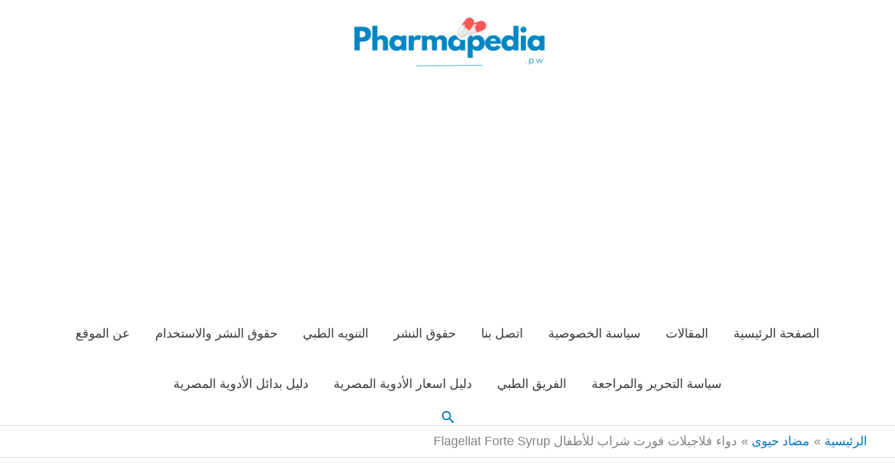

--- FILE ---
content_type: text/html; charset=UTF-8
request_url: https://pharmapedia.pw/%D9%81%D9%84%D8%A7%D8%AC%D9%8A%D9%84%D8%A7%D8%AA-%D9%81%D9%88%D8%B1%D8%AA-flagellat-forte/
body_size: 38708
content:
<!DOCTYPE html><html dir="rtl" lang="ar" prefix="og: https://ogp.me/ns#"><head><script data-no-optimize="1">var litespeed_docref=sessionStorage.getItem("litespeed_docref");litespeed_docref&&(Object.defineProperty(document,"referrer",{get:function(){return litespeed_docref}}),sessionStorage.removeItem("litespeed_docref"));</script> <meta charset="UTF-8"><meta name="viewport" content="width=device-width, initial-scale=1"><link rel="profile" href="https://gmpg.org/xfn/11"><title>دواء فلاجيلات فورت شراب للأطفال Flagellat Forte Syrup</title><meta name="description" content="فلاجيلات فورت Flagellat Forte Suspension شراب معلق 200 مجم / 5 مللي المادة الفعالة مترونيدازول لعلاج حالات الاصابة بالبكتيريا و الطفيليات"/><meta name="robots" content="follow, index, max-snippet:-1, max-video-preview:-1, max-image-preview:large"/><link rel="canonical" href="https://pharmapedia.pw/%d9%81%d9%84%d8%a7%d8%ac%d9%8a%d9%84%d8%a7%d8%aa-%d9%81%d9%88%d8%b1%d8%aa-flagellat-forte/" /><meta property="og:locale" content="ar_AR" /><meta property="og:type" content="article" /><meta property="og:title" content="فلاجيلات فورت Flagellat Forte | شراب معلق مضاد للبكتيريا و الطفيليات" /><meta property="og:description" content="فلاجيلات فورت Flagellat Forte Suspension شراب معلق 200 مجم / 5 مللي المادة الفعالة مترونيدازول لعلاج حالات الاصابة بالبكتيريا و الطفيليات" /><meta property="og:url" content="https://pharmapedia.pw/%d9%81%d9%84%d8%a7%d8%ac%d9%8a%d9%84%d8%a7%d8%aa-%d9%81%d9%88%d8%b1%d8%aa-flagellat-forte/" /><meta property="og:site_name" content="فارمابيديا Pharmapedia" /><meta property="article:publisher" content="https://www.facebook.com/pharmapedia2" /><meta property="article:author" content="https://www.facebook.com/assem.foad.1" /><meta property="article:section" content="Metronidazole" /><meta property="og:updated_time" content="2025-11-05T21:58:37+02:00" /><meta property="og:image" content="https://pharmapedia.pw/wp-content/uploads/فلاجيلات-فورت-Flagellat-forte.png" /><meta property="og:image:secure_url" content="https://pharmapedia.pw/wp-content/uploads/فلاجيلات-فورت-Flagellat-forte.png" /><meta property="og:image:width" content="560" /><meta property="og:image:height" content="315" /><meta property="og:image:alt" content="فلاجيلات فورت Flagellat Forte Suspension شراب معلق 200 مجم / 5 مللي" /><meta property="og:image:type" content="image/png" /><meta property="article:published_time" content="2020-08-16T22:24:04+02:00" /><meta property="article:modified_time" content="2025-11-05T21:58:37+02:00" /><meta name="twitter:card" content="summary_large_image" /><meta name="twitter:title" content="فلاجيلات فورت Flagellat Forte | شراب معلق مضاد للبكتيريا و الطفيليات" /><meta name="twitter:description" content="فلاجيلات فورت Flagellat Forte Suspension شراب معلق 200 مجم / 5 مللي المادة الفعالة مترونيدازول لعلاج حالات الاصابة بالبكتيريا و الطفيليات" /><meta name="twitter:site" content="@pharmapedia2" /><meta name="twitter:creator" content="@assemfoad2020" /><meta name="twitter:image" content="https://pharmapedia.pw/wp-content/uploads/فلاجيلات-فورت-Flagellat-forte.png" /> <script type="application/ld+json" class="rank-math-schema">{"@context":"https://schema.org","@graph":[{"@type":"Organization","@id":"https://pharmapedia.pw/#organization","name":"\u0641\u0627\u0631\u0645\u0627\u0628\u064a\u062f\u064a\u0627 Pharmapedia","sameAs":["https://www.facebook.com/pharmapedia2","https://twitter.com/pharmapedia2","https://www.instagram.com/pharmapedia.pw/","https://eg.linkedin.com/in/pharma-pedia-8b824511a","https://www.pinterest.com/pharmapedia","https://www.youtube.com/channel/UCD8nwHEVcVhw6glVuZ8ySzA"],"logo":{"@type":"ImageObject","@id":"https://pharmapedia.pw/#logo","url":"https://pharmapedia.pw/wp-content/uploads/pharmapedia.pw_.png","contentUrl":"https://pharmapedia.pw/wp-content/uploads/pharmapedia.pw_.png","caption":"\u0641\u0627\u0631\u0645\u0627\u0628\u064a\u062f\u064a\u0627 Pharmapedia","inLanguage":"ar","width":"500","height":"500"}},{"@type":"WebSite","@id":"https://pharmapedia.pw/#website","url":"https://pharmapedia.pw","name":"\u0641\u0627\u0631\u0645\u0627\u0628\u064a\u062f\u064a\u0627 Pharmapedia","publisher":{"@id":"https://pharmapedia.pw/#organization"},"inLanguage":"ar"},{"@type":"ImageObject","@id":"https://pharmapedia.pw/wp-content/uploads/Flagellat-syrup.webp","url":"https://pharmapedia.pw/wp-content/uploads/Flagellat-syrup.webp","width":"1167","height":"823","caption":"\u062f\u0648\u0627\u0621 \u0641\u0644\u0627\u062c\u064a\u0644\u0627\u062a \u0641\u0648\u0631\u062a \u0634\u0631\u0627\u0628 \u0644\u0644\u0623\u0637\u0641\u0627\u0644 Flagellat Forte Syrup","inLanguage":"ar"},{"@type":"BreadcrumbList","@id":"https://pharmapedia.pw/%d9%81%d9%84%d8%a7%d8%ac%d9%8a%d9%84%d8%a7%d8%aa-%d9%81%d9%88%d8%b1%d8%aa-flagellat-forte/#breadcrumb","itemListElement":[{"@type":"ListItem","position":"1","item":{"@id":"https://pharmapedia.pw","name":"\u0627\u0644\u0631\u0626\u064a\u0633\u064a\u0629"}},{"@type":"ListItem","position":"2","item":{"@id":"https://pharmapedia.pw/category/metronidazole/","name":"Metronidazole"}},{"@type":"ListItem","position":"3","item":{"@id":"https://pharmapedia.pw/%d9%81%d9%84%d8%a7%d8%ac%d9%8a%d9%84%d8%a7%d8%aa-%d9%81%d9%88%d8%b1%d8%aa-flagellat-forte/","name":"\u062f\u0648\u0627\u0621 \u0641\u0644\u0627\u062c\u064a\u0644\u0627\u062a \u0641\u0648\u0631\u062a \u0634\u0631\u0627\u0628 \u0644\u0644\u0623\u0637\u0641\u0627\u0644 Flagellat Forte Syrup"}}]},{"@type":"WebPage","@id":"https://pharmapedia.pw/%d9%81%d9%84%d8%a7%d8%ac%d9%8a%d9%84%d8%a7%d8%aa-%d9%81%d9%88%d8%b1%d8%aa-flagellat-forte/#webpage","url":"https://pharmapedia.pw/%d9%81%d9%84%d8%a7%d8%ac%d9%8a%d9%84%d8%a7%d8%aa-%d9%81%d9%88%d8%b1%d8%aa-flagellat-forte/","name":"\u062f\u0648\u0627\u0621 \u0641\u0644\u0627\u062c\u064a\u0644\u0627\u062a \u0641\u0648\u0631\u062a \u0634\u0631\u0627\u0628 \u0644\u0644\u0623\u0637\u0641\u0627\u0644 Flagellat Forte Syrup","datePublished":"2020-08-16T22:24:04+02:00","dateModified":"2025-11-05T21:58:37+02:00","isPartOf":{"@id":"https://pharmapedia.pw/#website"},"primaryImageOfPage":{"@id":"https://pharmapedia.pw/wp-content/uploads/Flagellat-syrup.webp"},"inLanguage":"ar","breadcrumb":{"@id":"https://pharmapedia.pw/%d9%81%d9%84%d8%a7%d8%ac%d9%8a%d9%84%d8%a7%d8%aa-%d9%81%d9%88%d8%b1%d8%aa-flagellat-forte/#breadcrumb"}},{"@type":"Person","@id":"https://pharmapedia.pw/author/assemfoad/","name":"\u062f/\u0639\u0627\u0635\u0645 \u0641\u0624\u0627\u062f","url":"https://pharmapedia.pw/author/assemfoad/","image":{"@type":"ImageObject","@id":"https://pharmapedia.pw/wp-content/uploads/cropped-468322592_2847793422038378_8067503400922171882_n-96x96.jpg","url":"https://pharmapedia.pw/wp-content/uploads/cropped-468322592_2847793422038378_8067503400922171882_n-96x96.jpg","caption":"\u062f/\u0639\u0627\u0635\u0645 \u0641\u0624\u0627\u062f","inLanguage":"ar"},"sameAs":["https://pharmapedia.pw/dr-assem-foad-3/","https://www.facebook.com/assem.foad.1","https://twitter.com/assemfoad2020","https://www.linkedin.com/in/assem-foad"],"worksFor":{"@id":"https://pharmapedia.pw/#organization"}},{"@type":"BlogPosting","headline":"\u062f\u0648\u0627\u0621 \u0641\u0644\u0627\u062c\u064a\u0644\u0627\u062a \u0641\u0648\u0631\u062a \u0634\u0631\u0627\u0628 \u0644\u0644\u0623\u0637\u0641\u0627\u0644 Flagellat Forte Syrup","keywords":"\u0641\u0644\u0627\u062c\u064a\u0644\u0627\u062a \u0641\u0648\u0631\u062a","datePublished":"2020-08-16T22:24:04+02:00","dateModified":"2025-11-05T21:58:37+02:00","articleSection":"F, Metronidazole, \u0645\u0636\u0627\u062f \u062d\u064a\u0648\u0649","author":{"@id":"https://pharmapedia.pw/author/assemfoad/","name":"\u062f/\u0639\u0627\u0635\u0645 \u0641\u0624\u0627\u062f"},"publisher":{"@id":"https://pharmapedia.pw/#organization"},"description":"\u0641\u0644\u0627\u062c\u064a\u0644\u0627\u062a \u0641\u0648\u0631\u062a Flagellat Forte Suspension \u0634\u0631\u0627\u0628 \u0645\u0639\u0644\u0642 200 \u0645\u062c\u0645 / 5 \u0645\u0644\u0644\u064a \u0627\u0644\u0645\u0627\u062f\u0629 \u0627\u0644\u0641\u0639\u0627\u0644\u0629 \u0645\u062a\u0631\u0648\u0646\u064a\u062f\u0627\u0632\u0648\u0644 \u0644\u0639\u0644\u0627\u062c \u062d\u0627\u0644\u0627\u062a \u0627\u0644\u0627\u0635\u0627\u0628\u0629 \u0628\u0627\u0644\u0628\u0643\u062a\u064a\u0631\u064a\u0627 \u0648 \u0627\u0644\u0637\u0641\u064a\u0644\u064a\u0627\u062a","name":"\u062f\u0648\u0627\u0621 \u0641\u0644\u0627\u062c\u064a\u0644\u0627\u062a \u0641\u0648\u0631\u062a \u0634\u0631\u0627\u0628 \u0644\u0644\u0623\u0637\u0641\u0627\u0644 Flagellat Forte Syrup","@id":"https://pharmapedia.pw/%d9%81%d9%84%d8%a7%d8%ac%d9%8a%d9%84%d8%a7%d8%aa-%d9%81%d9%88%d8%b1%d8%aa-flagellat-forte/#richSnippet","isPartOf":{"@id":"https://pharmapedia.pw/%d9%81%d9%84%d8%a7%d8%ac%d9%8a%d9%84%d8%a7%d8%aa-%d9%81%d9%88%d8%b1%d8%aa-flagellat-forte/#webpage"},"image":{"@id":"https://pharmapedia.pw/wp-content/uploads/Flagellat-syrup.webp"},"inLanguage":"ar","mainEntityOfPage":{"@id":"https://pharmapedia.pw/%d9%81%d9%84%d8%a7%d8%ac%d9%8a%d9%84%d8%a7%d8%aa-%d9%81%d9%88%d8%b1%d8%aa-flagellat-forte/#webpage"}}]}</script> <link rel='dns-prefetch' href='//fonts.googleapis.com' /><link rel='dns-prefetch' href='//cdnjs.cloudflare.com' /><link rel='dns-prefetch' href='//fonts.gstatic.com' /><link rel="alternate" type="application/rss+xml" title="فارمابيديا Pharmapedia &laquo; الخلاصة" href="https://pharmapedia.pw/feed/" /><link rel="alternate" type="application/rss+xml" title="فارمابيديا Pharmapedia &laquo; خلاصة التعليقات" href="https://pharmapedia.pw/comments/feed/" /><link rel="alternate" type="application/rss+xml" title="فارمابيديا Pharmapedia &laquo; دواء فلاجيلات فورت شراب للأطفال Flagellat Forte Syrup خلاصة التعليقات" href="https://pharmapedia.pw/%d9%81%d9%84%d8%a7%d8%ac%d9%8a%d9%84%d8%a7%d8%aa-%d9%81%d9%88%d8%b1%d8%aa-flagellat-forte/feed/" /><link rel="alternate" title="oEmbed (JSON)" type="application/json+oembed" href="https://pharmapedia.pw/wp-json/oembed/1.0/embed?url=https%3A%2F%2Fpharmapedia.pw%2F%25d9%2581%25d9%2584%25d8%25a7%25d8%25ac%25d9%258a%25d9%2584%25d8%25a7%25d8%25aa-%25d9%2581%25d9%2588%25d8%25b1%25d8%25aa-flagellat-forte%2F" /><link rel="alternate" title="oEmbed (XML)" type="text/xml+oembed" href="https://pharmapedia.pw/wp-json/oembed/1.0/embed?url=https%3A%2F%2Fpharmapedia.pw%2F%25d9%2581%25d9%2584%25d8%25a7%25d8%25ac%25d9%258a%25d9%2584%25d8%25a7%25d8%25aa-%25d9%2581%25d9%2588%25d8%25b1%25d8%25aa-flagellat-forte%2F&#038;format=xml" /><style id='wp-img-auto-sizes-contain-inline-css'>img:is([sizes=auto i],[sizes^="auto," i]){contain-intrinsic-size:3000px 1500px}
/*# sourceURL=wp-img-auto-sizes-contain-inline-css */</style><link data-optimized="1" rel='stylesheet' id='mci-footnotes-no-tooltips-pagelayout-none-css' href='https://pharmapedia.pw/wp-content/litespeed/css/f5526e2c089c160cc88c0867279647b7.css?ver=647b7' media='all' /><link data-optimized="1" rel='stylesheet' id='astra-theme-css-rtl-css' href='https://pharmapedia.pw/wp-content/litespeed/css/f3dc08d5992edda38c453806e646c9f6.css?ver=6c9f6' media='all' /><style id='astra-theme-css-inline-css'>.ast-no-sidebar .entry-content .alignfull {margin-left: calc( -50vw + 50%);margin-right: calc( -50vw + 50%);max-width: 100vw;width: 100vw;}.ast-no-sidebar .entry-content .alignwide {margin-left: calc(-41vw + 50%);margin-right: calc(-41vw + 50%);max-width: unset;width: unset;}.ast-no-sidebar .entry-content .alignfull .alignfull,.ast-no-sidebar .entry-content .alignfull .alignwide,.ast-no-sidebar .entry-content .alignwide .alignfull,.ast-no-sidebar .entry-content .alignwide .alignwide,.ast-no-sidebar .entry-content .wp-block-column .alignfull,.ast-no-sidebar .entry-content .wp-block-column .alignwide{width: 100%;margin-left: auto;margin-right: auto;}.wp-block-gallery,.blocks-gallery-grid {margin: 0;}.wp-block-separator {max-width: 100px;}.wp-block-separator.is-style-wide,.wp-block-separator.is-style-dots {max-width: none;}.entry-content .has-2-columns .wp-block-column:first-child {padding-right: 10px;}.entry-content .has-2-columns .wp-block-column:last-child {padding-left: 10px;}@media (max-width: 782px) {.entry-content .wp-block-columns .wp-block-column {flex-basis: 100%;}.entry-content .has-2-columns .wp-block-column:first-child {padding-right: 0;}.entry-content .has-2-columns .wp-block-column:last-child {padding-left: 0;}}body .entry-content .wp-block-latest-posts {margin-left: 0;}body .entry-content .wp-block-latest-posts li {list-style: none;}.ast-no-sidebar .ast-container .entry-content .wp-block-latest-posts {margin-left: 0;}.ast-header-break-point .entry-content .alignwide {margin-left: auto;margin-right: auto;}.entry-content .blocks-gallery-item img {margin-bottom: auto;}.wp-block-pullquote {border-top: 4px solid #555d66;border-bottom: 4px solid #555d66;color: #40464d;}:root{--ast-post-nav-space:0;--ast-container-default-xlg-padding:6.67em;--ast-container-default-lg-padding:5.67em;--ast-container-default-slg-padding:4.34em;--ast-container-default-md-padding:3.34em;--ast-container-default-sm-padding:6.67em;--ast-container-default-xs-padding:2.4em;--ast-container-default-xxs-padding:1.4em;--ast-code-block-background:#EEEEEE;--ast-comment-inputs-background:#FAFAFA;--ast-normal-container-width:1200px;--ast-narrow-container-width:750px;--ast-blog-title-font-weight:normal;--ast-blog-meta-weight:inherit;--ast-global-color-primary:var(--ast-global-color-5);--ast-global-color-secondary:var(--ast-global-color-4);--ast-global-color-alternate-background:var(--ast-global-color-7);--ast-global-color-subtle-background:var(--ast-global-color-6);--ast-bg-style-guide:#F8FAFC;--ast-shadow-style-guide:0px 0px 4px 0 #00000057;--ast-global-dark-bg-style:#fff;--ast-global-dark-lfs:#fbfbfb;--ast-widget-bg-color:#fafafa;--ast-wc-container-head-bg-color:#fbfbfb;--ast-title-layout-bg:#eeeeee;--ast-search-border-color:#e7e7e7;--ast-lifter-hover-bg:#e6e6e6;--ast-gallery-block-color:#000;--srfm-color-input-label:var(--ast-global-color-2);}html{font-size:112.5%;}a,.page-title{color:#0274be;}a:hover,a:focus{color:#3a3a3a;}body,button,input,select,textarea,.ast-button,.ast-custom-button{font-family:'Work Sans',sans-serif;font-weight:400;font-size:18px;font-size:1rem;}blockquote{color:#000000;}h1,h2,h3,h4,h5,h6,.entry-content :where(h1,h2,h3,h4,h5,h6),.site-title,.site-title a{font-family:'DM Serif Display',serif;font-weight:600;}.site-title{font-size:35px;font-size:1.9444444444444rem;display:none;}header .custom-logo-link img{max-width:364px;width:364px;}.astra-logo-svg{width:364px;}.site-header .site-description{font-size:15px;font-size:0.83333333333333rem;display:none;}.entry-title{font-size:40px;font-size:2.2222222222222rem;}.archive .ast-article-post .ast-article-inner,.blog .ast-article-post .ast-article-inner,.archive .ast-article-post .ast-article-inner:hover,.blog .ast-article-post .ast-article-inner:hover{overflow:hidden;}h1,.entry-content :where(h1){font-size:48px;font-size:2.6666666666667rem;font-family:'DM Serif Display',serif;line-height:1.4em;}h2,.entry-content :where(h2){font-size:35px;font-size:1.9444444444444rem;font-family:'DM Serif Display',serif;line-height:1.3em;}h3,.entry-content :where(h3){font-size:30px;font-size:1.6666666666667rem;font-family:'DM Serif Display',serif;line-height:1.3em;}h4,.entry-content :where(h4){font-size:24px;font-size:1.3333333333333rem;line-height:1.2em;font-family:'DM Serif Display',serif;}h5,.entry-content :where(h5){font-size:21px;font-size:1.1666666666667rem;line-height:1.2em;font-family:'DM Serif Display',serif;}h6,.entry-content :where(h6){font-size:17px;font-size:0.94444444444444rem;line-height:1.25em;font-family:'DM Serif Display',serif;}::selection{background-color:#0274be;color:#ffffff;}body,h1,h2,h3,h4,h5,h6,.entry-title a,.entry-content :where(h1,h2,h3,h4,h5,h6){color:#3a3a3a;}.tagcloud a:hover,.tagcloud a:focus,.tagcloud a.current-item{color:#ffffff;border-color:#0274be;background-color:#0274be;}input:focus,input[type="text"]:focus,input[type="email"]:focus,input[type="url"]:focus,input[type="password"]:focus,input[type="reset"]:focus,input[type="search"]:focus,textarea:focus{border-color:#0274be;}input[type="radio"]:checked,input[type=reset],input[type="checkbox"]:checked,input[type="checkbox"]:hover:checked,input[type="checkbox"]:focus:checked,input[type=range]::-webkit-slider-thumb{border-color:#0274be;background-color:#0274be;box-shadow:none;}.site-footer a:hover + .post-count,.site-footer a:focus + .post-count{background:#0274be;border-color:#0274be;}.single .nav-links .nav-previous,.single .nav-links .nav-next{color:#0274be;}.entry-meta,.entry-meta *{line-height:1.45;color:#0274be;}.entry-meta a:not(.ast-button):hover,.entry-meta a:not(.ast-button):hover *,.entry-meta a:not(.ast-button):focus,.entry-meta a:not(.ast-button):focus *,.page-links > .page-link,.page-links .page-link:hover,.post-navigation a:hover{color:#3a3a3a;}#cat option,.secondary .calendar_wrap thead a,.secondary .calendar_wrap thead a:visited{color:#0274be;}.secondary .calendar_wrap #today,.ast-progress-val span{background:#0274be;}.secondary a:hover + .post-count,.secondary a:focus + .post-count{background:#0274be;border-color:#0274be;}.calendar_wrap #today > a{color:#ffffff;}.page-links .page-link,.single .post-navigation a{color:#0274be;}.ast-search-menu-icon .search-form button.search-submit{padding:0 4px;}.ast-search-menu-icon form.search-form{padding-right:0;}.ast-header-search .ast-search-menu-icon.ast-dropdown-active .search-form,.ast-header-search .ast-search-menu-icon.ast-dropdown-active .search-field:focus{transition:all 0.2s;}.search-form input.search-field:focus{outline:none;}.widget-title,.widget .wp-block-heading{font-size:25px;font-size:1.3888888888889rem;color:#3a3a3a;}.ast-search-menu-icon.slide-search a:focus-visible:focus-visible,.astra-search-icon:focus-visible,#close:focus-visible,a:focus-visible,.ast-menu-toggle:focus-visible,.site .skip-link:focus-visible,.wp-block-loginout input:focus-visible,.wp-block-search.wp-block-search__button-inside .wp-block-search__inside-wrapper,.ast-header-navigation-arrow:focus-visible,.ast-orders-table__row .ast-orders-table__cell:focus-visible,a#ast-apply-coupon:focus-visible,#ast-apply-coupon:focus-visible,#close:focus-visible,.button.search-submit:focus-visible,#search_submit:focus,.normal-search:focus-visible,.ast-header-account-wrap:focus-visible,.astra-cart-drawer-close:focus,.ast-single-variation:focus,.ast-button:focus{outline-style:dotted;outline-color:inherit;outline-width:thin;}input:focus,input[type="text"]:focus,input[type="email"]:focus,input[type="url"]:focus,input[type="password"]:focus,input[type="reset"]:focus,input[type="search"]:focus,input[type="number"]:focus,textarea:focus,.wp-block-search__input:focus,[data-section="section-header-mobile-trigger"] .ast-button-wrap .ast-mobile-menu-trigger-minimal:focus,.ast-mobile-popup-drawer.active .menu-toggle-close:focus,#ast-scroll-top:focus,#coupon_code:focus,#ast-coupon-code:focus{border-style:dotted;border-color:inherit;border-width:thin;}input{outline:none;}.main-header-menu .menu-link,.ast-header-custom-item a{color:#3a3a3a;}.main-header-menu .menu-item:hover > .menu-link,.main-header-menu .menu-item:hover > .ast-menu-toggle,.main-header-menu .ast-masthead-custom-menu-items a:hover,.main-header-menu .menu-item.focus > .menu-link,.main-header-menu .menu-item.focus > .ast-menu-toggle,.main-header-menu .current-menu-item > .menu-link,.main-header-menu .current-menu-ancestor > .menu-link,.main-header-menu .current-menu-item > .ast-menu-toggle,.main-header-menu .current-menu-ancestor > .ast-menu-toggle{color:#0274be;}.header-main-layout-3 .ast-main-header-bar-alignment{margin-right:auto;}.header-main-layout-2 .site-header-section-left .ast-site-identity{text-align:right;}.site-logo-img img{ transition:all 0.2s linear;}body .ast-oembed-container *{position:absolute;top:0;width:100%;height:100%;right:0;}body .wp-block-embed-pocket-casts .ast-oembed-container *{position:unset;}.ast-header-break-point .ast-mobile-menu-buttons-minimal.menu-toggle{background:transparent;color:#0274be;}.ast-header-break-point .ast-mobile-menu-buttons-outline.menu-toggle{background:transparent;border:1px solid #0274be;color:#0274be;}.ast-header-break-point .ast-mobile-menu-buttons-fill.menu-toggle{background:#0274be;}.ast-single-post-featured-section + article {margin-top: 2em;}.site-content .ast-single-post-featured-section img {width: 100%;overflow: hidden;object-fit: cover;}.site > .ast-single-related-posts-container {margin-top: 0;}@media (min-width: 769px) {.ast-desktop .ast-container--narrow {max-width: var(--ast-narrow-container-width);margin: 0 auto;}}.ast-small-footer > .ast-footer-overlay{background-color:var(--ast-global-color-5);;}.footer-adv .footer-adv-overlay{border-top-style:solid;border-top-color:#7a7a7a;}@media( max-width: 420px ) {.single .nav-links .nav-previous,.single .nav-links .nav-next {width: 100%;text-align: center;}}.wp-block-buttons.aligncenter{justify-content:center;}@media (max-width:782px){.entry-content .wp-block-columns .wp-block-column{margin-left:0px;}}.wp-block-image.aligncenter{margin-left:auto;margin-right:auto;}.wp-block-table.aligncenter{margin-left:auto;margin-right:auto;}.wp-block-buttons .wp-block-button.is-style-outline .wp-block-button__link.wp-element-button,.ast-outline-button,.wp-block-uagb-buttons-child .uagb-buttons-repeater.ast-outline-button{border-top-width:2px;border-right-width:2px;border-bottom-width:2px;border-left-width:2px;font-family:inherit;font-weight:inherit;line-height:1em;border-top-left-radius:2px;border-top-right-radius:2px;border-bottom-right-radius:2px;border-bottom-left-radius:2px;}.wp-block-button .wp-block-button__link.wp-element-button.is-style-outline:not(.has-background),.wp-block-button.is-style-outline>.wp-block-button__link.wp-element-button:not(.has-background),.ast-outline-button{background-color:transparent;}.entry-content[data-ast-blocks-layout] > figure{margin-bottom:1em;}@media (max-width:768px){.ast-left-sidebar #content > .ast-container{display:flex;flex-direction:column-reverse;width:100%;}.ast-separate-container .ast-article-post,.ast-separate-container .ast-article-single{padding:1.5em 2.14em;}.ast-author-box img.avatar{margin:20px 0 0 0;}}@media (min-width:769px){.ast-separate-container.ast-right-sidebar #primary,.ast-separate-container.ast-left-sidebar #primary{border:0;}.search-no-results.ast-separate-container #primary{margin-bottom:4em;}}.menu-toggle,button,.ast-button,.ast-custom-button,.button,input#submit,input[type="button"],input[type="submit"],input[type="reset"]{color:#ffffff;border-color:#0274be;background-color:#0274be;border-top-left-radius:2px;border-top-right-radius:2px;border-bottom-right-radius:2px;border-bottom-left-radius:2px;padding-top:10px;padding-right:40px;padding-bottom:10px;padding-left:40px;font-family:inherit;font-weight:inherit;}button:focus,.menu-toggle:hover,button:hover,.ast-button:hover,.ast-custom-button:hover .button:hover,.ast-custom-button:hover,input[type=reset]:hover,input[type=reset]:focus,input#submit:hover,input#submit:focus,input[type="button"]:hover,input[type="button"]:focus,input[type="submit"]:hover,input[type="submit"]:focus{color:#ffffff;background-color:#3a3a3a;border-color:#3a3a3a;}@media (max-width:768px){.ast-mobile-header-stack .main-header-bar .ast-search-menu-icon{display:inline-block;}.ast-header-break-point.ast-header-custom-item-outside .ast-mobile-header-stack .main-header-bar .ast-search-icon{margin:0;}.ast-comment-avatar-wrap img{max-width:2.5em;}.ast-comment-meta{padding:0 1.8888em 1.3333em;}.ast-separate-container .ast-comment-list li.depth-1{padding:1.5em 2.14em;}.ast-separate-container .comment-respond{padding:2em 2.14em;}}@media (min-width:544px){.ast-container{max-width:100%;}}@media (max-width:544px){.ast-separate-container .ast-article-post,.ast-separate-container .ast-article-single,.ast-separate-container .comments-title,.ast-separate-container .ast-archive-description{padding:1.5em 1em;}.ast-separate-container #content .ast-container{padding-left:0.54em;padding-right:0.54em;}.ast-separate-container .ast-comment-list .bypostauthor{padding:.5em;}.ast-search-menu-icon.ast-dropdown-active .search-field{width:170px;}.site-branding img,.site-header .site-logo-img .custom-logo-link img{max-width:100%;}} #ast-mobile-header .ast-site-header-cart-li a{pointer-events:none;}.ast-no-sidebar.ast-separate-container .entry-content .alignfull {margin-left: -6.67em;margin-right: -6.67em;width: auto;}@media (max-width: 1200px) {.ast-no-sidebar.ast-separate-container .entry-content .alignfull {margin-left: -2.4em;margin-right: -2.4em;}}@media (max-width: 768px) {.ast-no-sidebar.ast-separate-container .entry-content .alignfull {margin-left: -2.14em;margin-right: -2.14em;}}@media (max-width: 544px) {.ast-no-sidebar.ast-separate-container .entry-content .alignfull {margin-left: -1em;margin-right: -1em;}}.ast-no-sidebar.ast-separate-container .entry-content .alignwide {margin-left: -20px;margin-right: -20px;}.ast-no-sidebar.ast-separate-container .entry-content .wp-block-column .alignfull,.ast-no-sidebar.ast-separate-container .entry-content .wp-block-column .alignwide {margin-left: auto;margin-right: auto;width: 100%;}@media (max-width:768px){.widget-title{font-size:22px;font-size:1.375rem;}body,button,input,select,textarea,.ast-button,.ast-custom-button{font-size:16px;font-size:0.88888888888889rem;}#secondary,#secondary button,#secondary input,#secondary select,#secondary textarea{font-size:16px;font-size:0.88888888888889rem;}.site-title{display:none;}.site-header .site-description{display:none;}h1,.entry-content :where(h1){font-size:40px;}h2,.entry-content :where(h2){font-size:32px;}h3,.entry-content :where(h3){font-size:26px;}h4,.entry-content :where(h4){font-size:20px;font-size:1.1111111111111rem;}h5,.entry-content :where(h5){font-size:17px;font-size:0.94444444444444rem;}h6,.entry-content :where(h6){font-size:15px;font-size:0.83333333333333rem;}.astra-logo-svg{width:120px;}header .custom-logo-link img,.ast-header-break-point .site-logo-img .custom-mobile-logo-link img{max-width:120px;width:120px;}}@media (max-width:544px){.widget-title{font-size:22px;font-size:1.375rem;}body,button,input,select,textarea,.ast-button,.ast-custom-button{font-size:16px;font-size:0.88888888888889rem;}#secondary,#secondary button,#secondary input,#secondary select,#secondary textarea{font-size:16px;font-size:0.88888888888889rem;}.site-title{display:none;}.site-header .site-description{display:none;}h1,.entry-content :where(h1){font-size:29px;}h2,.entry-content :where(h2){font-size:28px;}h3,.entry-content :where(h3){font-size:22px;}h4,.entry-content :where(h4){font-size:18px;font-size:1rem;}h5,.entry-content :where(h5){font-size:15px;font-size:0.83333333333333rem;}h6,.entry-content :where(h6){font-size:14px;font-size:0.77777777777778rem;}header .custom-logo-link img,.ast-header-break-point .site-branding img,.ast-header-break-point .custom-logo-link img{max-width:100px;width:100px;}.astra-logo-svg{width:100px;}.ast-header-break-point .site-logo-img .custom-mobile-logo-link img{max-width:100px;}}@media (max-width:544px){html{font-size:112.5%;}}@media (min-width:769px){.ast-container{max-width:1240px;}}@font-face {font-family: "Astra";src: url(https://pharmapedia.pw/wp-content/themes/astra/assets/fonts/astra.woff) format("woff"),url(https://pharmapedia.pw/wp-content/themes/astra/assets/fonts/astra.ttf) format("truetype"),url(https://pharmapedia.pw/wp-content/themes/astra/assets/fonts/astra.svg#astra) format("svg");font-weight: normal;font-style: normal;font-display: fallback;}@media (max-width:921px) {.main-header-bar .main-header-bar-navigation{display:none;}}@media (min-width:769px){.single-post .site-content > .ast-container{max-width:1200px;}}.ast-desktop .main-header-menu.submenu-with-border .sub-menu,.ast-desktop .main-header-menu.submenu-with-border .astra-full-megamenu-wrapper{border-color:#0274be;}.ast-desktop .main-header-menu.submenu-with-border .sub-menu{border-top-width:2px;border-style:solid;}.ast-desktop .main-header-menu.submenu-with-border .sub-menu .sub-menu{top:-2px;}.ast-desktop .main-header-menu.submenu-with-border .sub-menu .menu-link,.ast-desktop .main-header-menu.submenu-with-border .children .menu-link{border-bottom-width:0px;border-style:solid;border-color:#eaeaea;}@media (min-width:769px){.main-header-menu .sub-menu .menu-item.ast-left-align-sub-menu:hover > .sub-menu,.main-header-menu .sub-menu .menu-item.ast-left-align-sub-menu.focus > .sub-menu{margin-left:-0px;}}.ast-small-footer{border-top-style:solid;border-top-width:0px;border-top-color:var(--ast-global-color-5);}.ast-small-footer-wrap{text-align:center;}.ast-header-break-point.ast-header-custom-item-inside .main-header-bar .main-header-bar-navigation .ast-search-icon {display: none;}.ast-header-break-point.ast-header-custom-item-inside .main-header-bar .ast-search-menu-icon .search-form {padding: 0;display: block;overflow: hidden;}.ast-header-break-point .ast-header-custom-item .widget:last-child {margin-bottom: 1em;}.ast-header-custom-item .widget {margin: 0.5em;display: inline-block;vertical-align: middle;}.ast-header-custom-item .widget p {margin-bottom: 0;}.ast-header-custom-item .widget li {width: auto;}.ast-header-custom-item-inside .button-custom-menu-item .menu-link {display: none;}.ast-header-custom-item-inside.ast-header-break-point .button-custom-menu-item .ast-custom-button-link {display: none;}.ast-header-custom-item-inside.ast-header-break-point .button-custom-menu-item .menu-link {display: block;}.ast-header-break-point.ast-header-custom-item-outside .main-header-bar .ast-search-icon {margin-left: 1em;}.ast-header-break-point.ast-header-custom-item-inside .main-header-bar .ast-search-menu-icon .search-field,.ast-header-break-point.ast-header-custom-item-inside .main-header-bar .ast-search-menu-icon.ast-inline-search .search-field {width: 100%;padding-left: 5.5em;}.ast-header-break-point.ast-header-custom-item-inside .main-header-bar .ast-search-menu-icon .search-submit {display: block;position: absolute;height: 100%;top: 0;left: 0;padding: 0 1em;border-radius: 0;}.ast-header-break-point .ast-header-custom-item .ast-masthead-custom-menu-items {padding-right: 20px;padding-left: 20px;margin-bottom: 1em;margin-top: 1em;}.ast-header-custom-item-inside.ast-header-break-point .button-custom-menu-item {padding-right: 0;padding-left: 0;margin-top: 0;margin-bottom: 0;}.astra-icon-down_arrow::after {content: "\e900";font-family: Astra;}.astra-icon-close::after {content: "\e5cd";font-family: Astra;}.astra-icon-drag_handle::after {content: "\e25d";font-family: Astra;}.astra-icon-format_align_justify::after {content: "\e235";font-family: Astra;}.astra-icon-menu::after {content: "\e5d2";font-family: Astra;}.astra-icon-reorder::after {content: "\e8fe";font-family: Astra;}.astra-icon-search::after {content: "\e8b6";font-family: Astra;}.astra-icon-zoom_in::after {content: "\e56b";font-family: Astra;}.astra-icon-check-circle::after {content: "\e901";font-family: Astra;}.astra-icon-shopping-cart::after {content: "\f07a";font-family: Astra;}.astra-icon-shopping-bag::after {content: "\f290";font-family: Astra;}.astra-icon-shopping-basket::after {content: "\f291";font-family: Astra;}.astra-icon-circle-o::after {content: "\e903";font-family: Astra;}.astra-icon-certificate::after {content: "\e902";font-family: Astra;}blockquote {padding: 1.2em;}:root .has-ast-global-color-0-color{color:var(--ast-global-color-0);}:root .has-ast-global-color-0-background-color{background-color:var(--ast-global-color-0);}:root .wp-block-button .has-ast-global-color-0-color{color:var(--ast-global-color-0);}:root .wp-block-button .has-ast-global-color-0-background-color{background-color:var(--ast-global-color-0);}:root .has-ast-global-color-1-color{color:var(--ast-global-color-1);}:root .has-ast-global-color-1-background-color{background-color:var(--ast-global-color-1);}:root .wp-block-button .has-ast-global-color-1-color{color:var(--ast-global-color-1);}:root .wp-block-button .has-ast-global-color-1-background-color{background-color:var(--ast-global-color-1);}:root .has-ast-global-color-2-color{color:var(--ast-global-color-2);}:root .has-ast-global-color-2-background-color{background-color:var(--ast-global-color-2);}:root .wp-block-button .has-ast-global-color-2-color{color:var(--ast-global-color-2);}:root .wp-block-button .has-ast-global-color-2-background-color{background-color:var(--ast-global-color-2);}:root .has-ast-global-color-3-color{color:var(--ast-global-color-3);}:root .has-ast-global-color-3-background-color{background-color:var(--ast-global-color-3);}:root .wp-block-button .has-ast-global-color-3-color{color:var(--ast-global-color-3);}:root .wp-block-button .has-ast-global-color-3-background-color{background-color:var(--ast-global-color-3);}:root .has-ast-global-color-4-color{color:var(--ast-global-color-4);}:root .has-ast-global-color-4-background-color{background-color:var(--ast-global-color-4);}:root .wp-block-button .has-ast-global-color-4-color{color:var(--ast-global-color-4);}:root .wp-block-button .has-ast-global-color-4-background-color{background-color:var(--ast-global-color-4);}:root .has-ast-global-color-5-color{color:var(--ast-global-color-5);}:root .has-ast-global-color-5-background-color{background-color:var(--ast-global-color-5);}:root .wp-block-button .has-ast-global-color-5-color{color:var(--ast-global-color-5);}:root .wp-block-button .has-ast-global-color-5-background-color{background-color:var(--ast-global-color-5);}:root .has-ast-global-color-6-color{color:var(--ast-global-color-6);}:root .has-ast-global-color-6-background-color{background-color:var(--ast-global-color-6);}:root .wp-block-button .has-ast-global-color-6-color{color:var(--ast-global-color-6);}:root .wp-block-button .has-ast-global-color-6-background-color{background-color:var(--ast-global-color-6);}:root .has-ast-global-color-7-color{color:var(--ast-global-color-7);}:root .has-ast-global-color-7-background-color{background-color:var(--ast-global-color-7);}:root .wp-block-button .has-ast-global-color-7-color{color:var(--ast-global-color-7);}:root .wp-block-button .has-ast-global-color-7-background-color{background-color:var(--ast-global-color-7);}:root .has-ast-global-color-8-color{color:var(--ast-global-color-8);}:root .has-ast-global-color-8-background-color{background-color:var(--ast-global-color-8);}:root .wp-block-button .has-ast-global-color-8-color{color:var(--ast-global-color-8);}:root .wp-block-button .has-ast-global-color-8-background-color{background-color:var(--ast-global-color-8);}:root{--ast-global-color-0:#0170B9;--ast-global-color-1:#3a3a3a;--ast-global-color-2:#3a3a3a;--ast-global-color-3:#4B4F58;--ast-global-color-4:#F5F5F5;--ast-global-color-5:#FFFFFF;--ast-global-color-6:#E5E5E5;--ast-global-color-7:#424242;--ast-global-color-8:#000000;}:root {--ast-border-color : #dddddd;}.ast-single-entry-banner {-js-display: flex;display: flex;flex-direction: column;justify-content: center;text-align: center;position: relative;background: var(--ast-title-layout-bg);}.ast-single-entry-banner[data-banner-layout="layout-1"] {max-width: 1200px;background: inherit;padding: 20px 0;}.ast-single-entry-banner[data-banner-width-type="custom"] {margin: 0 auto;width: 100%;}.ast-single-entry-banner + .site-content .entry-header {margin-bottom: 0;}.site .ast-author-avatar {--ast-author-avatar-size: ;}a.ast-underline-text {text-decoration: underline;}.ast-container > .ast-terms-link {position: relative;display: block;}a.ast-button.ast-badge-tax {padding: 4px 8px;border-radius: 3px;font-size: inherit;}header.entry-header{text-align:right;}header.entry-header .entry-title{font-size:30px;font-size:1.6666666666667rem;}header.entry-header > *:not(:last-child){margin-bottom:10px;}@media (max-width:768px){header.entry-header{text-align:right;}}@media (max-width:544px){header.entry-header{text-align:right;}}.ast-archive-entry-banner {-js-display: flex;display: flex;flex-direction: column;justify-content: center;text-align: center;position: relative;background: var(--ast-title-layout-bg);}.ast-archive-entry-banner[data-banner-width-type="custom"] {margin: 0 auto;width: 100%;}.ast-archive-entry-banner[data-banner-layout="layout-1"] {background: inherit;padding: 20px 0;text-align: right;}body.archive .ast-archive-description{max-width:1200px;width:100%;text-align:right;padding-top:3em;padding-right:3em;padding-bottom:3em;padding-left:3em;}body.archive .ast-archive-description .ast-archive-title,body.archive .ast-archive-description .ast-archive-title *{font-size:40px;font-size:2.2222222222222rem;}body.archive .ast-archive-description > *:not(:last-child){margin-bottom:10px;}@media (max-width:768px){body.archive .ast-archive-description{text-align:right;}}@media (max-width:544px){body.archive .ast-archive-description{text-align:right;}}.ast-breadcrumbs .trail-browse,.ast-breadcrumbs .trail-items,.ast-breadcrumbs .trail-items li{display:inline-block;margin:0;padding:0;border:none;background:inherit;text-indent:0;text-decoration:none;}.ast-breadcrumbs .trail-browse{font-size:inherit;font-style:inherit;font-weight:inherit;color:inherit;}.ast-breadcrumbs .trail-items{list-style:none;}.trail-items li::after{padding:0 0.3em;content:"\00bb";}.trail-items li:last-of-type::after{display:none;}.trail-items li::after{content:"\00bb";}.ast-breadcrumbs-wrapper{text-align:right;}.ast-header-breadcrumb{padding-top:10px;padding-bottom:10px;width:100%;}.ast-default-menu-enable.ast-main-header-nav-open.ast-header-break-point .main-header-bar.ast-header-breadcrumb,.ast-main-header-nav-open .main-header-bar.ast-header-breadcrumb{padding-top:1em;padding-bottom:1em;}.ast-header-break-point .main-header-bar.ast-header-breadcrumb{border-bottom-width:1px;border-bottom-color:#eaeaea;border-bottom-style:solid;}.ast-breadcrumbs-wrapper{line-height:1.4;}.ast-breadcrumbs-wrapper .rank-math-breadcrumb p{margin-bottom:0px;}.ast-breadcrumbs-wrapper{display:block;width:100%;}.ast-header-break-point .main-header-bar{border-bottom-width:1px;}@media (min-width:769px){.main-header-bar{border-bottom-width:1px;}}.main-header-menu .menu-item, #astra-footer-menu .menu-item, .main-header-bar .ast-masthead-custom-menu-items{-js-display:flex;display:flex;-webkit-box-pack:center;-webkit-justify-content:center;-moz-box-pack:center;-ms-flex-pack:center;justify-content:center;-webkit-box-orient:vertical;-webkit-box-direction:normal;-webkit-flex-direction:column;-moz-box-orient:vertical;-moz-box-direction:normal;-ms-flex-direction:column;flex-direction:column;}.main-header-menu > .menu-item > .menu-link, #astra-footer-menu > .menu-item > .menu-link{height:100%;-webkit-box-align:center;-webkit-align-items:center;-moz-box-align:center;-ms-flex-align:center;align-items:center;-js-display:flex;display:flex;}.ast-primary-menu-disabled .main-header-bar .ast-masthead-custom-menu-items{flex:unset;}.header-main-layout-1 .ast-flex.main-header-container, .header-main-layout-3 .ast-flex.main-header-container{-webkit-align-content:center;-ms-flex-line-pack:center;align-content:center;-webkit-box-align:center;-webkit-align-items:center;-moz-box-align:center;-ms-flex-align:center;align-items:center;}.main-header-menu .sub-menu .menu-item.menu-item-has-children > .menu-link:after{position:absolute;left:1em;top:50%;transform:translate(0,-50%) rotate(90deg);}.ast-header-break-point .main-header-bar .main-header-bar-navigation .page_item_has_children > .ast-menu-toggle::before, .ast-header-break-point .main-header-bar .main-header-bar-navigation .menu-item-has-children > .ast-menu-toggle::before, .ast-mobile-popup-drawer .main-header-bar-navigation .menu-item-has-children>.ast-menu-toggle::before, .ast-header-break-point .ast-mobile-header-wrap .main-header-bar-navigation .menu-item-has-children > .ast-menu-toggle::before{font-weight:bold;content:"\e900";font-family:Astra;text-decoration:inherit;display:inline-block;}.ast-header-break-point .main-navigation ul.sub-menu .menu-item .menu-link:before{content:"\e900";font-family:Astra;font-size:.65em;text-decoration:inherit;display:inline-block;transform:translate(0, -2px) rotateZ(90deg);margin-left:5px;}.widget_search .search-form:after{font-family:Astra;font-size:1.2em;font-weight:normal;content:"\e8b6";position:absolute;top:50%;left:15px;transform:translate(0, -50%);}.astra-search-icon::before{content:"\e8b6";font-family:Astra;font-style:normal;font-weight:normal;text-decoration:inherit;text-align:center;-webkit-font-smoothing:antialiased;-moz-osx-font-smoothing:grayscale;z-index:3;}.main-header-bar .main-header-bar-navigation .page_item_has_children > a:after, .main-header-bar .main-header-bar-navigation .menu-item-has-children > a:after, .menu-item-has-children .ast-header-navigation-arrow:after{content:"\e900";display:inline-block;font-family:Astra;font-size:.6rem;font-weight:bold;text-rendering:auto;-webkit-font-smoothing:antialiased;-moz-osx-font-smoothing:grayscale;margin-right:10px;line-height:normal;}.menu-item-has-children .sub-menu .ast-header-navigation-arrow:after{margin-left:0;}.ast-mobile-popup-drawer .main-header-bar-navigation .ast-submenu-expanded>.ast-menu-toggle::before{transform:rotateX(180deg);}.ast-header-break-point .main-header-bar-navigation .menu-item-has-children > .menu-link:after{display:none;}@media (min-width:769px){.ast-builder-menu .main-navigation > ul > li:last-child a{margin-left:0;}}.ast-separate-container .ast-article-inner{background-color:transparent;background-image:none;}.ast-separate-container .ast-article-post{background-color:var(--ast-global-color-5);background-image:none;}@media (max-width:768px){.ast-separate-container .ast-article-post{background-color:var(--ast-global-color-5);background-image:none;}}@media (max-width:544px){.ast-separate-container .ast-article-post{background-color:var(--ast-global-color-5);background-image:none;}}.ast-separate-container .ast-article-single:not(.ast-related-post), .ast-separate-container .error-404, .ast-separate-container .no-results, .single.ast-separate-container  .ast-author-meta, .ast-separate-container .related-posts-title-wrapper, .ast-separate-container .comments-count-wrapper, .ast-box-layout.ast-plain-container .site-content, .ast-padded-layout.ast-plain-container .site-content, .ast-separate-container .ast-archive-description, .ast-separate-container .comments-area .comment-respond, .ast-separate-container .comments-area .ast-comment-list li, .ast-separate-container .comments-area .comments-title{background-color:var(--ast-global-color-5);background-image:none;}@media (max-width:768px){.ast-separate-container .ast-article-single:not(.ast-related-post), .ast-separate-container .error-404, .ast-separate-container .no-results, .single.ast-separate-container  .ast-author-meta, .ast-separate-container .related-posts-title-wrapper, .ast-separate-container .comments-count-wrapper, .ast-box-layout.ast-plain-container .site-content, .ast-padded-layout.ast-plain-container .site-content, .ast-separate-container .ast-archive-description{background-color:var(--ast-global-color-5);background-image:none;}}@media (max-width:544px){.ast-separate-container .ast-article-single:not(.ast-related-post), .ast-separate-container .error-404, .ast-separate-container .no-results, .single.ast-separate-container  .ast-author-meta, .ast-separate-container .related-posts-title-wrapper, .ast-separate-container .comments-count-wrapper, .ast-box-layout.ast-plain-container .site-content, .ast-padded-layout.ast-plain-container .site-content, .ast-separate-container .ast-archive-description{background-color:var(--ast-global-color-5);background-image:none;}}.ast-separate-container.ast-two-container #secondary .widget{background-color:var(--ast-global-color-5);background-image:none;}@media (max-width:768px){.ast-separate-container.ast-two-container #secondary .widget{background-color:var(--ast-global-color-5);background-image:none;}}@media (max-width:544px){.ast-separate-container.ast-two-container #secondary .widget{background-color:var(--ast-global-color-5);background-image:none;}}.comment-reply-title{font-size:29px;font-size:1.6111111111111rem;}.ast-comment-meta{line-height:1.666666667;color:#0274be;font-size:15px;font-size:0.83333333333333rem;}.ast-comment-list #cancel-comment-reply-link{font-size:18px;font-size:1rem;}.comments-count-wrapper {padding: 2em 0;}.comments-count-wrapper .comments-title {font-weight: normal;word-wrap: break-word;}.ast-comment-list {margin: 0;word-wrap: break-word;padding-bottom: 0.5em;list-style: none;}.site-content article .comments-area {border-top: 1px solid var(--ast-single-post-border,var(--ast-border-color));}.ast-comment-list li {list-style: none;}.ast-comment-list li.depth-1 .ast-comment,.ast-comment-list li.depth-2 .ast-comment {border-bottom: 1px solid #eeeeee;}.ast-comment-list .comment-respond {padding: 1em 0;border-bottom: 1px solid #dddddd;}.ast-comment-list .comment-respond .comment-reply-title {margin-top: 0;padding-top: 0;}.ast-comment-list .comment-respond p {margin-bottom: .5em;}.ast-comment-list .ast-comment-edit-reply-wrap {-js-display: flex;display: flex;justify-content: flex-end;}.ast-comment-list .ast-edit-link {flex: 1;}.ast-comment-list .comment-awaiting-moderation {margin-bottom: 0;}.ast-comment {padding: 1em 0 ;}.ast-comment-avatar-wrap img {border-radius: 50%;}.ast-comment-content {clear: both;}.ast-comment-cite-wrap {text-align: left;}.ast-comment-cite-wrap cite {font-style: normal;}.comment-reply-title {padding-top: 1em;font-weight: normal;line-height: 1.65;}.ast-comment-meta {margin-bottom: 0.5em;}.comments-area {border-top: 1px solid #eeeeee;margin-top: 2em;}.comments-area .comment-form-comment {width: 100%;border: none;margin: 0;padding: 0;}.comments-area .comment-notes,.comments-area .comment-textarea,.comments-area .form-allowed-tags {margin-bottom: 1.5em;}.comments-area .form-submit {margin-bottom: 0;}.comments-area textarea#comment,.comments-area .ast-comment-formwrap input[type="text"] {width: 100%;border-radius: 0;vertical-align: middle;margin-bottom: 10px;}.comments-area .no-comments {margin-top: 0.5em;margin-bottom: 0.5em;}.comments-area p.logged-in-as {margin-bottom: 1em;}.ast-separate-container .comments-count-wrapper {background-color: #fff;padding: 2em 6.67em 0;}@media (max-width: 1200px) {.ast-separate-container .comments-count-wrapper {padding: 2em 3.34em;}}.ast-separate-container .comments-area {border-top: 0;}.ast-separate-container .ast-comment-list {padding-bottom: 0;}.ast-separate-container .ast-comment-list li {background-color: #fff;}.ast-separate-container .ast-comment-list li.depth-1 .children li {padding-bottom: 0;padding-top: 0;margin-bottom: 0;}.ast-separate-container .ast-comment-list li.depth-1 .ast-comment,.ast-separate-container .ast-comment-list li.depth-2 .ast-comment {border-bottom: 0;}.ast-separate-container .ast-comment-list .comment-respond {padding-top: 0;padding-bottom: 1em;background-color: transparent;}.ast-separate-container .ast-comment-list .pingback p {margin-bottom: 0;}.ast-separate-container .ast-comment-list .bypostauthor {padding: 2em;margin-bottom: 1em;}.ast-separate-container .ast-comment-list .bypostauthor li {background: transparent;margin-bottom: 0;padding: 0 0 0 2em;}.ast-separate-container .comment-reply-title {padding-top: 0;}.comment-content a {word-wrap: break-word;}.comment-form-legend {margin-bottom: unset;padding: 0 0.5em;}.ast-separate-container .ast-comment-list li.depth-1 {padding: 4em 6.67em;margin-bottom: 2em;}@media (max-width: 1200px) {.ast-separate-container .ast-comment-list li.depth-1 {padding: 3em 3.34em;}}.ast-separate-container .comment-respond {background-color: #fff;padding: 4em 6.67em;border-bottom: 0;}@media (max-width: 1200px) {.ast-separate-container .comment-respond {padding: 3em 2.34em;}}.ast-comment-list .children {margin-right: 2em;}@media (max-width: 992px) {.ast-comment-list .children {margin-right: 1em;}}.ast-comment-list #cancel-comment-reply-link {white-space: nowrap;font-size: 15px;font-size: 1rem;margin-right: 1em;}.ast-comment-avatar-wrap {float: right;clear: left;margin-left: 1.33333em;}.ast-comment-meta-wrap {float: right;clear: left;padding: 0 0 1.33333em;}.ast-comment-time .timendate,.ast-comment-time .reply {margin-left: 0.5em;}.comments-area #wp-comment-cookies-consent {margin-left: 10px;}.ast-page-builder-template .comments-area {padding-right: 20px;padding-left: 20px;margin-top: 0;margin-bottom: 2em;}.ast-separate-container .ast-comment-list .bypostauthor .bypostauthor {background: transparent;margin-bottom: 0;padding-left: 0;padding-bottom: 0;padding-top: 0;}@media (min-width:769px){.ast-separate-container .ast-comment-list li .comment-respond{padding-left:2.66666em;padding-right:2.66666em;}}@media (max-width:544px){.ast-separate-container .comments-count-wrapper{padding:1.5em 1em;}.ast-separate-container .ast-comment-list li.depth-1{padding:1.5em 1em;margin-bottom:1.5em;}.ast-separate-container .ast-comment-list .bypostauthor{padding:.5em;}.ast-separate-container .comment-respond{padding:1.5em 1em;}.ast-comment-meta{font-size:13px;font-size:0.8125rem;}.comment-reply-title{font-size:26px;font-size:1.625rem;}.ast-comment-list #cancel-comment-reply-link{font-size:16px;font-size:0.88888888888889rem;}.ast-separate-container .ast-comment-list .bypostauthor li{padding:0 0 0 .5em;}.ast-comment-list .children{margin-right:0.66666em;}}@media (max-width:768px){.ast-comment-avatar-wrap img{max-width:2.5em;}.comments-area{margin-top:1.5em;}.ast-separate-container .comments-count-wrapper{padding:2em 2.14em;}.ast-separate-container .ast-comment-list li.depth-1{padding:1.5em 2.14em;}.ast-separate-container .comment-respond{padding:2em 2.14em;}.ast-comment-meta{font-size:13px;font-size:0.8125rem;}.comment-reply-title{font-size:26px;font-size:1.625rem;}.ast-comment-list #cancel-comment-reply-link{font-size:16px;font-size:0.88888888888889rem;}}@media (max-width:768px){.ast-comment-avatar-wrap{margin-left:0.5em;}}
/*# sourceURL=astra-theme-css-inline-css */</style><link data-optimized="1" rel='stylesheet' id='wp-block-library-rtl-css' href='https://pharmapedia.pw/wp-content/litespeed/css/23afcd0684f12c59c77aed658df9a498.css?ver=9a498' media='all' /><style id='wp-block-heading-inline-css'>h1:where(.wp-block-heading).has-background,h2:where(.wp-block-heading).has-background,h3:where(.wp-block-heading).has-background,h4:where(.wp-block-heading).has-background,h5:where(.wp-block-heading).has-background,h6:where(.wp-block-heading).has-background{padding:1.25em 2.375em}h1.has-text-align-left[style*=writing-mode]:where([style*=vertical-lr]),h1.has-text-align-right[style*=writing-mode]:where([style*=vertical-rl]),h2.has-text-align-left[style*=writing-mode]:where([style*=vertical-lr]),h2.has-text-align-right[style*=writing-mode]:where([style*=vertical-rl]),h3.has-text-align-left[style*=writing-mode]:where([style*=vertical-lr]),h3.has-text-align-right[style*=writing-mode]:where([style*=vertical-rl]),h4.has-text-align-left[style*=writing-mode]:where([style*=vertical-lr]),h4.has-text-align-right[style*=writing-mode]:where([style*=vertical-rl]),h5.has-text-align-left[style*=writing-mode]:where([style*=vertical-lr]),h5.has-text-align-right[style*=writing-mode]:where([style*=vertical-rl]),h6.has-text-align-left[style*=writing-mode]:where([style*=vertical-lr]),h6.has-text-align-right[style*=writing-mode]:where([style*=vertical-rl]){rotate:180deg}
/*# sourceURL=https://pharmapedia.pw/wp-includes/blocks/heading/style.min.css */</style><style id='wp-block-image-inline-css'>.wp-block-image>a,.wp-block-image>figure>a{display:inline-block}.wp-block-image img{box-sizing:border-box;height:auto;max-width:100%;vertical-align:bottom}@media not (prefers-reduced-motion){.wp-block-image img.hide{visibility:hidden}.wp-block-image img.show{animation:show-content-image .4s}}.wp-block-image[style*=border-radius] img,.wp-block-image[style*=border-radius]>a{border-radius:inherit}.wp-block-image.has-custom-border img{box-sizing:border-box}.wp-block-image.aligncenter{text-align:center}.wp-block-image.alignfull>a,.wp-block-image.alignwide>a{width:100%}.wp-block-image.alignfull img,.wp-block-image.alignwide img{height:auto;width:100%}.wp-block-image .aligncenter,.wp-block-image .alignleft,.wp-block-image .alignright,.wp-block-image.aligncenter,.wp-block-image.alignleft,.wp-block-image.alignright{display:table}.wp-block-image .aligncenter>figcaption,.wp-block-image .alignleft>figcaption,.wp-block-image .alignright>figcaption,.wp-block-image.aligncenter>figcaption,.wp-block-image.alignleft>figcaption,.wp-block-image.alignright>figcaption{caption-side:bottom;display:table-caption}.wp-block-image .alignleft{float:left;margin:.5em 1em .5em 0}.wp-block-image .alignright{float:right;margin:.5em 0 .5em 1em}.wp-block-image .aligncenter{margin-left:auto;margin-right:auto}.wp-block-image :where(figcaption){margin-bottom:1em;margin-top:.5em}.wp-block-image.is-style-circle-mask img{border-radius:9999px}@supports ((-webkit-mask-image:none) or (mask-image:none)) or (-webkit-mask-image:none){.wp-block-image.is-style-circle-mask img{border-radius:0;-webkit-mask-image:url('data:image/svg+xml;utf8,<svg viewBox="0 0 100 100" xmlns="http://www.w3.org/2000/svg"><circle cx="50" cy="50" r="50"/></svg>');mask-image:url('data:image/svg+xml;utf8,<svg viewBox="0 0 100 100" xmlns="http://www.w3.org/2000/svg"><circle cx="50" cy="50" r="50"/></svg>');mask-mode:alpha;-webkit-mask-position:center;mask-position:center;-webkit-mask-repeat:no-repeat;mask-repeat:no-repeat;-webkit-mask-size:contain;mask-size:contain}}:root :where(.wp-block-image.is-style-rounded img,.wp-block-image .is-style-rounded img){border-radius:9999px}.wp-block-image figure{margin:0}.wp-lightbox-container{display:flex;flex-direction:column;position:relative}.wp-lightbox-container img{cursor:zoom-in}.wp-lightbox-container img:hover+button{opacity:1}.wp-lightbox-container button{align-items:center;backdrop-filter:blur(16px) saturate(180%);background-color:#5a5a5a40;border:none;border-radius:4px;cursor:zoom-in;display:flex;height:20px;justify-content:center;left:16px;opacity:0;padding:0;position:absolute;text-align:center;top:16px;width:20px;z-index:100}@media not (prefers-reduced-motion){.wp-lightbox-container button{transition:opacity .2s ease}}.wp-lightbox-container button:focus-visible{outline:3px auto #5a5a5a40;outline:3px auto -webkit-focus-ring-color;outline-offset:3px}.wp-lightbox-container button:hover{cursor:pointer;opacity:1}.wp-lightbox-container button:focus{opacity:1}.wp-lightbox-container button:focus,.wp-lightbox-container button:hover,.wp-lightbox-container button:not(:hover):not(:active):not(.has-background){background-color:#5a5a5a40;border:none}.wp-lightbox-overlay{box-sizing:border-box;cursor:zoom-out;height:100vh;overflow:hidden;position:fixed;right:0;top:0;visibility:hidden;width:100%;z-index:100000}.wp-lightbox-overlay .close-button{align-items:center;cursor:pointer;display:flex;justify-content:center;left:calc(env(safe-area-inset-left) + 16px);min-height:40px;min-width:40px;padding:0;position:absolute;top:calc(env(safe-area-inset-top) + 16px);z-index:5000000}.wp-lightbox-overlay .close-button:focus,.wp-lightbox-overlay .close-button:hover,.wp-lightbox-overlay .close-button:not(:hover):not(:active):not(.has-background){background:none;border:none}.wp-lightbox-overlay .lightbox-image-container{height:var(--wp--lightbox-container-height);overflow:hidden;position:absolute;right:50%;top:50%;transform:translate(50%,-50%);transform-origin:top right;width:var(--wp--lightbox-container-width);z-index:9999999999}.wp-lightbox-overlay .wp-block-image{align-items:center;box-sizing:border-box;display:flex;height:100%;justify-content:center;margin:0;position:relative;transform-origin:100% 0;width:100%;z-index:3000000}.wp-lightbox-overlay .wp-block-image img{height:var(--wp--lightbox-image-height);min-height:var(--wp--lightbox-image-height);min-width:var(--wp--lightbox-image-width);width:var(--wp--lightbox-image-width)}.wp-lightbox-overlay .wp-block-image figcaption{display:none}.wp-lightbox-overlay button{background:none;border:none}.wp-lightbox-overlay .scrim{background-color:#fff;height:100%;opacity:.9;position:absolute;width:100%;z-index:2000000}.wp-lightbox-overlay.active{visibility:visible}@media not (prefers-reduced-motion){.wp-lightbox-overlay.active{animation:turn-on-visibility .25s both}.wp-lightbox-overlay.active img{animation:turn-on-visibility .35s both}.wp-lightbox-overlay.show-closing-animation:not(.active){animation:turn-off-visibility .35s both}.wp-lightbox-overlay.show-closing-animation:not(.active) img{animation:turn-off-visibility .25s both}.wp-lightbox-overlay.zoom.active{animation:none;opacity:1;visibility:visible}.wp-lightbox-overlay.zoom.active .lightbox-image-container{animation:lightbox-zoom-in .4s}.wp-lightbox-overlay.zoom.active .lightbox-image-container img{animation:none}.wp-lightbox-overlay.zoom.active .scrim{animation:turn-on-visibility .4s forwards}.wp-lightbox-overlay.zoom.show-closing-animation:not(.active){animation:none}.wp-lightbox-overlay.zoom.show-closing-animation:not(.active) .lightbox-image-container{animation:lightbox-zoom-out .4s}.wp-lightbox-overlay.zoom.show-closing-animation:not(.active) .lightbox-image-container img{animation:none}.wp-lightbox-overlay.zoom.show-closing-animation:not(.active) .scrim{animation:turn-off-visibility .4s forwards}}@keyframes show-content-image{0%{visibility:hidden}99%{visibility:hidden}to{visibility:visible}}@keyframes turn-on-visibility{0%{opacity:0}to{opacity:1}}@keyframes turn-off-visibility{0%{opacity:1;visibility:visible}99%{opacity:0;visibility:visible}to{opacity:0;visibility:hidden}}@keyframes lightbox-zoom-in{0%{transform:translate(calc(((-100vw + var(--wp--lightbox-scrollbar-width))/2 + var(--wp--lightbox-initial-left-position))*-1),calc(-50vh + var(--wp--lightbox-initial-top-position))) scale(var(--wp--lightbox-scale))}to{transform:translate(50%,-50%) scale(1)}}@keyframes lightbox-zoom-out{0%{transform:translate(50%,-50%) scale(1);visibility:visible}99%{visibility:visible}to{transform:translate(calc(((-100vw + var(--wp--lightbox-scrollbar-width))/2 + var(--wp--lightbox-initial-left-position))*-1),calc(-50vh + var(--wp--lightbox-initial-top-position))) scale(var(--wp--lightbox-scale));visibility:hidden}}
/*# sourceURL=https://pharmapedia.pw/wp-includes/blocks/image/style.min.css */</style><style id='wp-block-list-inline-css'>ol,ul{box-sizing:border-box}:root :where(.wp-block-list.has-background){padding:1.25em 2.375em}
/*# sourceURL=https://pharmapedia.pw/wp-includes/blocks/list/style.min.css */</style><style id='wp-block-paragraph-inline-css'>.is-small-text{font-size:.875em}.is-regular-text{font-size:1em}.is-large-text{font-size:2.25em}.is-larger-text{font-size:3em}.has-drop-cap:not(:focus):first-letter{float:right;font-size:8.4em;font-style:normal;font-weight:100;line-height:.68;margin:.05em 0 0 .1em;text-transform:uppercase}body.rtl .has-drop-cap:not(:focus):first-letter{float:none;margin-right:.1em}p.has-drop-cap.has-background{overflow:hidden}:root :where(p.has-background){padding:1.25em 2.375em}:where(p.has-text-color:not(.has-link-color)) a{color:inherit}p.has-text-align-left[style*="writing-mode:vertical-lr"],p.has-text-align-right[style*="writing-mode:vertical-rl"]{rotate:180deg}
/*# sourceURL=https://pharmapedia.pw/wp-includes/blocks/paragraph/style.min.css */</style><style id='wp-block-table-inline-css'>.wp-block-table{overflow-x:auto}.wp-block-table table{border-collapse:collapse;width:100%}.wp-block-table thead{border-bottom:3px solid}.wp-block-table tfoot{border-top:3px solid}.wp-block-table td,.wp-block-table th{border:1px solid;padding:.5em}.wp-block-table .has-fixed-layout{table-layout:fixed;width:100%}.wp-block-table .has-fixed-layout td,.wp-block-table .has-fixed-layout th{word-break:break-word}.wp-block-table.aligncenter,.wp-block-table.alignleft,.wp-block-table.alignright{display:table;width:auto}.wp-block-table.aligncenter td,.wp-block-table.aligncenter th,.wp-block-table.alignleft td,.wp-block-table.alignleft th,.wp-block-table.alignright td,.wp-block-table.alignright th{word-break:break-word}.wp-block-table .has-subtle-light-gray-background-color{background-color:#f3f4f5}.wp-block-table .has-subtle-pale-green-background-color{background-color:#e9fbe5}.wp-block-table .has-subtle-pale-blue-background-color{background-color:#e7f5fe}.wp-block-table .has-subtle-pale-pink-background-color{background-color:#fcf0ef}.wp-block-table.is-style-stripes{background-color:initial;border-collapse:inherit;border-spacing:0}.wp-block-table.is-style-stripes tbody tr:nth-child(odd){background-color:#f0f0f0}.wp-block-table.is-style-stripes.has-subtle-light-gray-background-color tbody tr:nth-child(odd){background-color:#f3f4f5}.wp-block-table.is-style-stripes.has-subtle-pale-green-background-color tbody tr:nth-child(odd){background-color:#e9fbe5}.wp-block-table.is-style-stripes.has-subtle-pale-blue-background-color tbody tr:nth-child(odd){background-color:#e7f5fe}.wp-block-table.is-style-stripes.has-subtle-pale-pink-background-color tbody tr:nth-child(odd){background-color:#fcf0ef}.wp-block-table.is-style-stripes td,.wp-block-table.is-style-stripes th{border-color:#0000}.wp-block-table.is-style-stripes{border-bottom:1px solid #f0f0f0}.wp-block-table .has-border-color td,.wp-block-table .has-border-color th,.wp-block-table .has-border-color tr,.wp-block-table .has-border-color>*{border-color:inherit}.wp-block-table table[style*=border-top-color] tr:first-child,.wp-block-table table[style*=border-top-color] tr:first-child td,.wp-block-table table[style*=border-top-color] tr:first-child th,.wp-block-table table[style*=border-top-color]>*,.wp-block-table table[style*=border-top-color]>* td,.wp-block-table table[style*=border-top-color]>* th{border-top-color:inherit}.wp-block-table table[style*=border-top-color] tr:not(:first-child){border-top-color:initial}.wp-block-table table[style*=border-right-color] td:last-child,.wp-block-table table[style*=border-right-color] th,.wp-block-table table[style*=border-right-color] tr,.wp-block-table table[style*=border-right-color]>*{border-left-color:inherit}.wp-block-table table[style*=border-bottom-color] tr:last-child,.wp-block-table table[style*=border-bottom-color] tr:last-child td,.wp-block-table table[style*=border-bottom-color] tr:last-child th,.wp-block-table table[style*=border-bottom-color]>*,.wp-block-table table[style*=border-bottom-color]>* td,.wp-block-table table[style*=border-bottom-color]>* th{border-bottom-color:inherit}.wp-block-table table[style*=border-bottom-color] tr:not(:last-child){border-bottom-color:initial}.wp-block-table table[style*=border-left-color] td:first-child,.wp-block-table table[style*=border-left-color] th,.wp-block-table table[style*=border-left-color] tr,.wp-block-table table[style*=border-left-color]>*{border-right-color:inherit}.wp-block-table table[style*=border-style] td,.wp-block-table table[style*=border-style] th,.wp-block-table table[style*=border-style] tr,.wp-block-table table[style*=border-style]>*{border-style:inherit}.wp-block-table table[style*=border-width] td,.wp-block-table table[style*=border-width] th,.wp-block-table table[style*=border-width] tr,.wp-block-table table[style*=border-width]>*{border-style:inherit;border-width:inherit}
/*# sourceURL=https://pharmapedia.pw/wp-includes/blocks/table/style.min.css */</style><style id='global-styles-inline-css'>:root{--wp--preset--aspect-ratio--square: 1;--wp--preset--aspect-ratio--4-3: 4/3;--wp--preset--aspect-ratio--3-4: 3/4;--wp--preset--aspect-ratio--3-2: 3/2;--wp--preset--aspect-ratio--2-3: 2/3;--wp--preset--aspect-ratio--16-9: 16/9;--wp--preset--aspect-ratio--9-16: 9/16;--wp--preset--color--black: #000000;--wp--preset--color--cyan-bluish-gray: #abb8c3;--wp--preset--color--white: #ffffff;--wp--preset--color--pale-pink: #f78da7;--wp--preset--color--vivid-red: #cf2e2e;--wp--preset--color--luminous-vivid-orange: #ff6900;--wp--preset--color--luminous-vivid-amber: #fcb900;--wp--preset--color--light-green-cyan: #7bdcb5;--wp--preset--color--vivid-green-cyan: #00d084;--wp--preset--color--pale-cyan-blue: #8ed1fc;--wp--preset--color--vivid-cyan-blue: #0693e3;--wp--preset--color--vivid-purple: #9b51e0;--wp--preset--color--ast-global-color-0: var(--ast-global-color-0);--wp--preset--color--ast-global-color-1: var(--ast-global-color-1);--wp--preset--color--ast-global-color-2: var(--ast-global-color-2);--wp--preset--color--ast-global-color-3: var(--ast-global-color-3);--wp--preset--color--ast-global-color-4: var(--ast-global-color-4);--wp--preset--color--ast-global-color-5: var(--ast-global-color-5);--wp--preset--color--ast-global-color-6: var(--ast-global-color-6);--wp--preset--color--ast-global-color-7: var(--ast-global-color-7);--wp--preset--color--ast-global-color-8: var(--ast-global-color-8);--wp--preset--gradient--vivid-cyan-blue-to-vivid-purple: linear-gradient(135deg,rgb(6,147,227) 0%,rgb(155,81,224) 100%);--wp--preset--gradient--light-green-cyan-to-vivid-green-cyan: linear-gradient(135deg,rgb(122,220,180) 0%,rgb(0,208,130) 100%);--wp--preset--gradient--luminous-vivid-amber-to-luminous-vivid-orange: linear-gradient(135deg,rgb(252,185,0) 0%,rgb(255,105,0) 100%);--wp--preset--gradient--luminous-vivid-orange-to-vivid-red: linear-gradient(135deg,rgb(255,105,0) 0%,rgb(207,46,46) 100%);--wp--preset--gradient--very-light-gray-to-cyan-bluish-gray: linear-gradient(135deg,rgb(238,238,238) 0%,rgb(169,184,195) 100%);--wp--preset--gradient--cool-to-warm-spectrum: linear-gradient(135deg,rgb(74,234,220) 0%,rgb(151,120,209) 20%,rgb(207,42,186) 40%,rgb(238,44,130) 60%,rgb(251,105,98) 80%,rgb(254,248,76) 100%);--wp--preset--gradient--blush-light-purple: linear-gradient(135deg,rgb(255,206,236) 0%,rgb(152,150,240) 100%);--wp--preset--gradient--blush-bordeaux: linear-gradient(135deg,rgb(254,205,165) 0%,rgb(254,45,45) 50%,rgb(107,0,62) 100%);--wp--preset--gradient--luminous-dusk: linear-gradient(135deg,rgb(255,203,112) 0%,rgb(199,81,192) 50%,rgb(65,88,208) 100%);--wp--preset--gradient--pale-ocean: linear-gradient(135deg,rgb(255,245,203) 0%,rgb(182,227,212) 50%,rgb(51,167,181) 100%);--wp--preset--gradient--electric-grass: linear-gradient(135deg,rgb(202,248,128) 0%,rgb(113,206,126) 100%);--wp--preset--gradient--midnight: linear-gradient(135deg,rgb(2,3,129) 0%,rgb(40,116,252) 100%);--wp--preset--font-size--small: 13px;--wp--preset--font-size--medium: 20px;--wp--preset--font-size--large: 36px;--wp--preset--font-size--x-large: 42px;--wp--preset--spacing--20: 0.44rem;--wp--preset--spacing--30: 0.67rem;--wp--preset--spacing--40: 1rem;--wp--preset--spacing--50: 1.5rem;--wp--preset--spacing--60: 2.25rem;--wp--preset--spacing--70: 3.38rem;--wp--preset--spacing--80: 5.06rem;--wp--preset--shadow--natural: 6px 6px 9px rgba(0, 0, 0, 0.2);--wp--preset--shadow--deep: 12px 12px 50px rgba(0, 0, 0, 0.4);--wp--preset--shadow--sharp: 6px 6px 0px rgba(0, 0, 0, 0.2);--wp--preset--shadow--outlined: 6px 6px 0px -3px rgb(255, 255, 255), 6px 6px rgb(0, 0, 0);--wp--preset--shadow--crisp: 6px 6px 0px rgb(0, 0, 0);}:root { --wp--style--global--content-size: var(--wp--custom--ast-content-width-size);--wp--style--global--wide-size: var(--wp--custom--ast-wide-width-size); }:where(body) { margin: 0; }.wp-site-blocks > .alignleft { float: left; margin-right: 2em; }.wp-site-blocks > .alignright { float: right; margin-left: 2em; }.wp-site-blocks > .aligncenter { justify-content: center; margin-left: auto; margin-right: auto; }:where(.wp-site-blocks) > * { margin-block-start: 24px; margin-block-end: 0; }:where(.wp-site-blocks) > :first-child { margin-block-start: 0; }:where(.wp-site-blocks) > :last-child { margin-block-end: 0; }:root { --wp--style--block-gap: 24px; }:root :where(.is-layout-flow) > :first-child{margin-block-start: 0;}:root :where(.is-layout-flow) > :last-child{margin-block-end: 0;}:root :where(.is-layout-flow) > *{margin-block-start: 24px;margin-block-end: 0;}:root :where(.is-layout-constrained) > :first-child{margin-block-start: 0;}:root :where(.is-layout-constrained) > :last-child{margin-block-end: 0;}:root :where(.is-layout-constrained) > *{margin-block-start: 24px;margin-block-end: 0;}:root :where(.is-layout-flex){gap: 24px;}:root :where(.is-layout-grid){gap: 24px;}.is-layout-flow > .alignleft{float: left;margin-inline-start: 0;margin-inline-end: 2em;}.is-layout-flow > .alignright{float: right;margin-inline-start: 2em;margin-inline-end: 0;}.is-layout-flow > .aligncenter{margin-left: auto !important;margin-right: auto !important;}.is-layout-constrained > .alignleft{float: left;margin-inline-start: 0;margin-inline-end: 2em;}.is-layout-constrained > .alignright{float: right;margin-inline-start: 2em;margin-inline-end: 0;}.is-layout-constrained > .aligncenter{margin-left: auto !important;margin-right: auto !important;}.is-layout-constrained > :where(:not(.alignleft):not(.alignright):not(.alignfull)){max-width: var(--wp--style--global--content-size);margin-left: auto !important;margin-right: auto !important;}.is-layout-constrained > .alignwide{max-width: var(--wp--style--global--wide-size);}body .is-layout-flex{display: flex;}.is-layout-flex{flex-wrap: wrap;align-items: center;}.is-layout-flex > :is(*, div){margin: 0;}body .is-layout-grid{display: grid;}.is-layout-grid > :is(*, div){margin: 0;}body{padding-top: 0px;padding-right: 0px;padding-bottom: 0px;padding-left: 0px;}a:where(:not(.wp-element-button)){text-decoration: none;}:root :where(.wp-element-button, .wp-block-button__link){background-color: #32373c;border-width: 0;color: #fff;font-family: inherit;font-size: inherit;font-style: inherit;font-weight: inherit;letter-spacing: inherit;line-height: inherit;padding-top: calc(0.667em + 2px);padding-right: calc(1.333em + 2px);padding-bottom: calc(0.667em + 2px);padding-left: calc(1.333em + 2px);text-decoration: none;text-transform: inherit;}.has-black-color{color: var(--wp--preset--color--black) !important;}.has-cyan-bluish-gray-color{color: var(--wp--preset--color--cyan-bluish-gray) !important;}.has-white-color{color: var(--wp--preset--color--white) !important;}.has-pale-pink-color{color: var(--wp--preset--color--pale-pink) !important;}.has-vivid-red-color{color: var(--wp--preset--color--vivid-red) !important;}.has-luminous-vivid-orange-color{color: var(--wp--preset--color--luminous-vivid-orange) !important;}.has-luminous-vivid-amber-color{color: var(--wp--preset--color--luminous-vivid-amber) !important;}.has-light-green-cyan-color{color: var(--wp--preset--color--light-green-cyan) !important;}.has-vivid-green-cyan-color{color: var(--wp--preset--color--vivid-green-cyan) !important;}.has-pale-cyan-blue-color{color: var(--wp--preset--color--pale-cyan-blue) !important;}.has-vivid-cyan-blue-color{color: var(--wp--preset--color--vivid-cyan-blue) !important;}.has-vivid-purple-color{color: var(--wp--preset--color--vivid-purple) !important;}.has-ast-global-color-0-color{color: var(--wp--preset--color--ast-global-color-0) !important;}.has-ast-global-color-1-color{color: var(--wp--preset--color--ast-global-color-1) !important;}.has-ast-global-color-2-color{color: var(--wp--preset--color--ast-global-color-2) !important;}.has-ast-global-color-3-color{color: var(--wp--preset--color--ast-global-color-3) !important;}.has-ast-global-color-4-color{color: var(--wp--preset--color--ast-global-color-4) !important;}.has-ast-global-color-5-color{color: var(--wp--preset--color--ast-global-color-5) !important;}.has-ast-global-color-6-color{color: var(--wp--preset--color--ast-global-color-6) !important;}.has-ast-global-color-7-color{color: var(--wp--preset--color--ast-global-color-7) !important;}.has-ast-global-color-8-color{color: var(--wp--preset--color--ast-global-color-8) !important;}.has-black-background-color{background-color: var(--wp--preset--color--black) !important;}.has-cyan-bluish-gray-background-color{background-color: var(--wp--preset--color--cyan-bluish-gray) !important;}.has-white-background-color{background-color: var(--wp--preset--color--white) !important;}.has-pale-pink-background-color{background-color: var(--wp--preset--color--pale-pink) !important;}.has-vivid-red-background-color{background-color: var(--wp--preset--color--vivid-red) !important;}.has-luminous-vivid-orange-background-color{background-color: var(--wp--preset--color--luminous-vivid-orange) !important;}.has-luminous-vivid-amber-background-color{background-color: var(--wp--preset--color--luminous-vivid-amber) !important;}.has-light-green-cyan-background-color{background-color: var(--wp--preset--color--light-green-cyan) !important;}.has-vivid-green-cyan-background-color{background-color: var(--wp--preset--color--vivid-green-cyan) !important;}.has-pale-cyan-blue-background-color{background-color: var(--wp--preset--color--pale-cyan-blue) !important;}.has-vivid-cyan-blue-background-color{background-color: var(--wp--preset--color--vivid-cyan-blue) !important;}.has-vivid-purple-background-color{background-color: var(--wp--preset--color--vivid-purple) !important;}.has-ast-global-color-0-background-color{background-color: var(--wp--preset--color--ast-global-color-0) !important;}.has-ast-global-color-1-background-color{background-color: var(--wp--preset--color--ast-global-color-1) !important;}.has-ast-global-color-2-background-color{background-color: var(--wp--preset--color--ast-global-color-2) !important;}.has-ast-global-color-3-background-color{background-color: var(--wp--preset--color--ast-global-color-3) !important;}.has-ast-global-color-4-background-color{background-color: var(--wp--preset--color--ast-global-color-4) !important;}.has-ast-global-color-5-background-color{background-color: var(--wp--preset--color--ast-global-color-5) !important;}.has-ast-global-color-6-background-color{background-color: var(--wp--preset--color--ast-global-color-6) !important;}.has-ast-global-color-7-background-color{background-color: var(--wp--preset--color--ast-global-color-7) !important;}.has-ast-global-color-8-background-color{background-color: var(--wp--preset--color--ast-global-color-8) !important;}.has-black-border-color{border-color: var(--wp--preset--color--black) !important;}.has-cyan-bluish-gray-border-color{border-color: var(--wp--preset--color--cyan-bluish-gray) !important;}.has-white-border-color{border-color: var(--wp--preset--color--white) !important;}.has-pale-pink-border-color{border-color: var(--wp--preset--color--pale-pink) !important;}.has-vivid-red-border-color{border-color: var(--wp--preset--color--vivid-red) !important;}.has-luminous-vivid-orange-border-color{border-color: var(--wp--preset--color--luminous-vivid-orange) !important;}.has-luminous-vivid-amber-border-color{border-color: var(--wp--preset--color--luminous-vivid-amber) !important;}.has-light-green-cyan-border-color{border-color: var(--wp--preset--color--light-green-cyan) !important;}.has-vivid-green-cyan-border-color{border-color: var(--wp--preset--color--vivid-green-cyan) !important;}.has-pale-cyan-blue-border-color{border-color: var(--wp--preset--color--pale-cyan-blue) !important;}.has-vivid-cyan-blue-border-color{border-color: var(--wp--preset--color--vivid-cyan-blue) !important;}.has-vivid-purple-border-color{border-color: var(--wp--preset--color--vivid-purple) !important;}.has-ast-global-color-0-border-color{border-color: var(--wp--preset--color--ast-global-color-0) !important;}.has-ast-global-color-1-border-color{border-color: var(--wp--preset--color--ast-global-color-1) !important;}.has-ast-global-color-2-border-color{border-color: var(--wp--preset--color--ast-global-color-2) !important;}.has-ast-global-color-3-border-color{border-color: var(--wp--preset--color--ast-global-color-3) !important;}.has-ast-global-color-4-border-color{border-color: var(--wp--preset--color--ast-global-color-4) !important;}.has-ast-global-color-5-border-color{border-color: var(--wp--preset--color--ast-global-color-5) !important;}.has-ast-global-color-6-border-color{border-color: var(--wp--preset--color--ast-global-color-6) !important;}.has-ast-global-color-7-border-color{border-color: var(--wp--preset--color--ast-global-color-7) !important;}.has-ast-global-color-8-border-color{border-color: var(--wp--preset--color--ast-global-color-8) !important;}.has-vivid-cyan-blue-to-vivid-purple-gradient-background{background: var(--wp--preset--gradient--vivid-cyan-blue-to-vivid-purple) !important;}.has-light-green-cyan-to-vivid-green-cyan-gradient-background{background: var(--wp--preset--gradient--light-green-cyan-to-vivid-green-cyan) !important;}.has-luminous-vivid-amber-to-luminous-vivid-orange-gradient-background{background: var(--wp--preset--gradient--luminous-vivid-amber-to-luminous-vivid-orange) !important;}.has-luminous-vivid-orange-to-vivid-red-gradient-background{background: var(--wp--preset--gradient--luminous-vivid-orange-to-vivid-red) !important;}.has-very-light-gray-to-cyan-bluish-gray-gradient-background{background: var(--wp--preset--gradient--very-light-gray-to-cyan-bluish-gray) !important;}.has-cool-to-warm-spectrum-gradient-background{background: var(--wp--preset--gradient--cool-to-warm-spectrum) !important;}.has-blush-light-purple-gradient-background{background: var(--wp--preset--gradient--blush-light-purple) !important;}.has-blush-bordeaux-gradient-background{background: var(--wp--preset--gradient--blush-bordeaux) !important;}.has-luminous-dusk-gradient-background{background: var(--wp--preset--gradient--luminous-dusk) !important;}.has-pale-ocean-gradient-background{background: var(--wp--preset--gradient--pale-ocean) !important;}.has-electric-grass-gradient-background{background: var(--wp--preset--gradient--electric-grass) !important;}.has-midnight-gradient-background{background: var(--wp--preset--gradient--midnight) !important;}.has-small-font-size{font-size: var(--wp--preset--font-size--small) !important;}.has-medium-font-size{font-size: var(--wp--preset--font-size--medium) !important;}.has-large-font-size{font-size: var(--wp--preset--font-size--large) !important;}.has-x-large-font-size{font-size: var(--wp--preset--font-size--x-large) !important;}
/*# sourceURL=global-styles-inline-css */</style><link data-optimized="1" rel='stylesheet' id='contact-form-7-css' href='https://pharmapedia.pw/wp-content/litespeed/css/383a25659b10e202c22b1340046dc473.css?ver=dc473' media='all' /><link data-optimized="1" rel='stylesheet' id='contact-form-7-rtl-css' href='https://pharmapedia.pw/wp-content/litespeed/css/de87ab117b54d28c6ded49b442e094f9.css?ver=094f9' media='all' /><link data-optimized="1" rel='stylesheet' id='astra-contact-form-7-css' href='https://pharmapedia.pw/wp-content/litespeed/css/cf9d4c2eaf61dc906675884d05747a4d.css?ver=47a4d' media='all' /><link data-optimized="1" rel='stylesheet' id='internal-linker-style-css' href='https://pharmapedia.pw/wp-content/litespeed/css/9de8542e644501f6cecd518a1d25276c.css?ver=5276c' media='all' /><link rel='stylesheet' id='font-awesome-css' href='https://cdnjs.cloudflare.com/ajax/libs/font-awesome/6.5.0/css/all.min.css?ver=6.5.0' media='all' /><link data-optimized="1" rel='stylesheet' id='ez-toc-css' href='https://pharmapedia.pw/wp-content/litespeed/css/5e3f006cc998a4618ff65eb7750a992d.css?ver=a992d' media='all' /><style id='ez-toc-inline-css'>div#ez-toc-container .ez-toc-title {font-size: 100%;}div#ez-toc-container .ez-toc-title {font-weight: 700;}div#ez-toc-container ul li , div#ez-toc-container ul li a {font-size: 95%;}div#ez-toc-container ul li , div#ez-toc-container ul li a {font-weight: 500;}div#ez-toc-container nav ul ul li {font-size: 90%;}div#ez-toc-container {width: 100%;}.ez-toc-box-title {font-weight: bold; margin-bottom: 10px; text-align: center; text-transform: uppercase; letter-spacing: 1px; color: #666; padding-bottom: 5px;position:absolute;top:-4%;left:5%;background-color: inherit;transition: top 0.3s ease;}.ez-toc-box-title.toc-closed {top:-25%;}
.ez-toc-container-direction {direction: rtl;}.ez-toc-counter-rtl ul {direction: rtl;counter-reset: item-level1, item-level2, item-level3, item-level4, item-level5, item-level6;}.ez-toc-counter-rtl ul ul {direction: rtl;counter-reset: item-level2, item-level3, item-level4, item-level5, item-level6;}.ez-toc-counter-rtl ul ul ul {direction: rtl;counter-reset: item-level3, item-level4, item-level5, item-level6;}.ez-toc-counter-rtl ul ul ul ul {direction: rtl;counter-reset: item-level4, item-level5, item-level6;}.ez-toc-counter-rtl ul ul ul ul ul {direction: rtl;counter-reset: item-level5, item-level6;}.ez-toc-counter-rtl ul ul ul ul ul ul {direction: rtl;counter-reset: item-level6;}.ez-toc-counter-rtl ul li {counter-increment: item-level1;}.ez-toc-counter-rtl ul ul li {counter-increment: item-level2;}.ez-toc-counter-rtl ul ul ul li {counter-increment: item-level3;}.ez-toc-counter-rtl ul ul ul ul li {counter-increment: item-level4;}.ez-toc-counter-rtl ul ul ul ul ul li {counter-increment: item-level5;}.ez-toc-counter-rtl ul ul ul ul ul ul li {counter-increment: item-level6;}.ez-toc-counter-rtl nav ul li a::before {content: counter(item-level1, decimal) '. ';float: right;margin-left: 0.2rem;flex-grow: 0;flex-shrink: 0;  }.ez-toc-counter-rtl nav ul ul li a::before {content: counter(item-level2, decimal) "." counter(item-level1, decimal) '. ';float: right;margin-left: 0.2rem;flex-grow: 0;flex-shrink: 0;  }.ez-toc-counter-rtl nav ul ul ul li a::before {content: counter(item-level3, decimal) "." counter(item-level2, decimal) "." counter(item-level1, decimal) '. ';float: right;margin-left: 0.2rem;flex-grow: 0;flex-shrink: 0;  }.ez-toc-counter-rtl nav ul ul ul ul li a::before {content: counter(item-level4, decimal) "." counter(item-level3, decimal) "." counter(item-level2, decimal) "." counter(item-level1, decimal) '. ';float: right;margin-left: 0.2rem;flex-grow: 0;flex-shrink: 0;  }.ez-toc-counter-rtl nav ul ul ul ul ul li a::before {content: counter(item-level5, decimal) "." counter(item-level4, decimal) "." counter(item-level3, decimal) "." counter(item-level2, decimal) "." counter(item-level1, decimal) '. ';float: right;margin-left: 0.2rem;flex-grow: 0;flex-shrink: 0;  }.ez-toc-counter-rtl nav ul ul ul ul ul ul li a::before {content: counter(item-level6, decimal) "." counter(item-level5, decimal) "." counter(item-level4, decimal) "." counter(item-level3, decimal) "." counter(item-level2, decimal) "." counter(item-level1, decimal) '. ';float: right;margin-left: 0.2rem;flex-grow: 0;flex-shrink: 0;  }.ez-toc-widget-direction {direction: rtl;}.ez-toc-widget-container-rtl ul {direction: rtl;counter-reset: item-level1, item-level2, item-level3, item-level4, item-level5, item-level6;}.ez-toc-widget-container-rtl ul ul {direction: rtl;counter-reset: item-level2, item-level3, item-level4, item-level5, item-level6;}.ez-toc-widget-container-rtl ul ul ul {direction: rtl;counter-reset: item-level3, item-level4, item-level5, item-level6;}.ez-toc-widget-container-rtl ul ul ul ul {direction: rtl;counter-reset: item-level4, item-level5, item-level6;}.ez-toc-widget-container-rtl ul ul ul ul ul {direction: rtl;counter-reset: item-level5, item-level6;}.ez-toc-widget-container-rtl ul ul ul ul ul ul {direction: rtl;counter-reset: item-level6;}.ez-toc-widget-container-rtl ul li {counter-increment: item-level1;}.ez-toc-widget-container-rtl ul ul li {counter-increment: item-level2;}.ez-toc-widget-container-rtl ul ul ul li {counter-increment: item-level3;}.ez-toc-widget-container-rtl ul ul ul ul li {counter-increment: item-level4;}.ez-toc-widget-container-rtl ul ul ul ul ul li {counter-increment: item-level5;}.ez-toc-widget-container-rtl ul ul ul ul ul ul li {counter-increment: item-level6;}.ez-toc-widget-container-rtl nav ul li a::before {content: counter(item-level1, decimal) '. ';float: right;margin-left: 0.2rem;flex-grow: 0;flex-shrink: 0;  }.ez-toc-widget-container-rtl nav ul ul li a::before {content: counter(item-level2, decimal) "." counter(item-level1, decimal) '. ';float: right;margin-left: 0.2rem;flex-grow: 0;flex-shrink: 0;  }.ez-toc-widget-container-rtl nav ul ul ul li a::before {content: counter(item-level3, decimal) "." counter(item-level2, decimal) "." counter(item-level1, decimal) '. ';float: right;margin-left: 0.2rem;flex-grow: 0;flex-shrink: 0;  }.ez-toc-widget-container-rtl nav ul ul ul ul li a::before {content: counter(item-level4, decimal) "." counter(item-level3, decimal) "." counter(item-level2, decimal) "." counter(item-level1, decimal) '. ';float: right;margin-left: 0.2rem;flex-grow: 0;flex-shrink: 0;  }.ez-toc-widget-container-rtl nav ul ul ul ul ul li a::before {content: counter(item-level5, decimal) "." counter(item-level4, decimal) "." counter(item-level3, decimal) "." counter(item-level2, decimal) "." counter(item-level1, decimal) '. ';float: right;margin-left: 0.2rem;flex-grow: 0;flex-shrink: 0;  }.ez-toc-widget-container-rtl nav ul ul ul ul ul ul li a::before {content: counter(item-level6, decimal) "." counter(item-level5, decimal) "." counter(item-level4, decimal) "." counter(item-level3, decimal) "." counter(item-level2, decimal) "." counter(item-level1, decimal) '. ';float: right;margin-left: 0.2rem;flex-grow: 0;flex-shrink: 0;  }
/*# sourceURL=ez-toc-inline-css */</style><link data-optimized="1" rel='stylesheet' id='newsletter-css' href='https://pharmapedia.pw/wp-content/litespeed/css/cdf5a0a5eb1d1dba45ec5d07e47fb364.css?ver=fb364' media='all' /><link data-optimized="1" rel='stylesheet' id='tablepress-default-css' href='https://pharmapedia.pw/wp-content/litespeed/css/078de6bb60f55d6899609bf7403adb45.css?ver=adb45' media='all' /> <script src="https://pharmapedia.pw/wp-includes/js/jquery/jquery.min.js" id="jquery-core-js"></script> <script data-optimized="1" type="litespeed/javascript" data-src="https://pharmapedia.pw/wp-content/litespeed/js/a704e90a506a1715dd1a54d86a87ef82.js?ver=7ef82" id="jquery-migrate-js"></script> <script data-optimized="1" type="litespeed/javascript" data-src="https://pharmapedia.pw/wp-content/litespeed/js/2e4f9a6867bc620008eb1fcbe609d52d.js?ver=9d52d" id="astra-flexibility-js"></script> <script id="astra-flexibility-js-after" type="litespeed/javascript">flexibility(document.documentElement)</script> <script id="seo-automated-link-building-js-extra" type="litespeed/javascript">var seoAutomatedLinkBuilding={"ajaxUrl":"https://pharmapedia.pw/wp-admin/admin-ajax.php"}</script> <script data-optimized="1" type="litespeed/javascript" data-src="https://pharmapedia.pw/wp-content/litespeed/js/72ba4d323ad50dd3df04a1638917cd9a.js?ver=7cd9a" id="seo-automated-link-building-js"></script> <link rel="https://api.w.org/" href="https://pharmapedia.pw/wp-json/" /><link rel="alternate" title="JSON" type="application/json" href="https://pharmapedia.pw/wp-json/wp/v2/posts/11664" /><link rel="EditURI" type="application/rsd+xml" title="RSD" href="https://pharmapedia.pw/xmlrpc.php?rsd" /><meta name="generator" content="WordPress 6.9" /><link rel='shortlink' href='https://pharmapedia.pw/?p=11664' /><style>.my-related-posts-grid {
            display: grid;
            grid-template-columns: repeat(auto-fill, minmax(280px, 1fr));
            gap: 20px;
            margin-top: 20px;
        }
        .my-related-item {
            background: #fff;
            border: 1px solid #eee;
            padding: 15px;
            border-radius: 8px;
            transition: box-shadow 0.3s;
        }
        .my-related-item:hover {
            box-shadow: 0 4px 12px rgba(0,0,0,0.1);
        }
        .my-related-item img {
            width: 100%;
            border-radius: 8px;
            margin-bottom: 10px;
        }
        .my-related-title {
            font-size: 1.1em;
            margin: 8px 0 4px;
        }
        .my-related-title a {
            text-decoration: none;
            color: #222;
        }
        .my-related-title a:hover {
            color: #0073aa;
        }
        .my-related-date {
            font-size: 0.85em;
            color: #777;
            margin-bottom: 8px;
        }
        .my-related-excerpt {
            font-size: 0.95em;
            color: #444;
            margin-bottom: 10px;
        }
        .my-related-readmore {
            display: inline-block;
            padding: 6px 12px;
            background: #0073aa;
            color: #fff;
            text-decoration: none;
            border-radius: 4px;
            font-size: 0.9em;
            transition: background 0.3s;
        }
        .my-related-readmore:hover {
            background: #005f8d;
        }</style><style>.pharma-author-box {
        display: flex;
        align-items: flex-start;
        background: #f9f9f9;
        border: 1px solid #e6e6e6;
        padding: 15px;
        margin-top: 12px;
        border-radius: 12px;
        direction: rtl;
        text-align: right;
        flex-wrap: wrap;
    }
    .pharma-author-wrapper { margin-top: 30px; }
    .pharma-author-avatar {
        margin-left: 15px;
        flex-shrink: 0;
    }
    .pharma-author-avatar img {
        border-radius: 50%;
        width: 100px;
        height: 100px;
        object-fit: cover;
        border: 2px solid #fff;
    }
    .pharma-author-info {
        flex: 1;
    }
    .pharma-author-name {
        font-size: 18px;
        margin: 0;
        color: #222;
    }
    .pharma-role {
        font-size: 14px;
        color: #666;
        margin-right: 8px;
    }
    .pharma-author-bio {
        margin: 8px 0;
        color: #555;
        line-height: 1.45;
    }
    .pharma-author-social {
        margin-top: 10px;
    }
    .pharma-author-social a {
        margin: 0 5px;
        display: inline-block;
        vertical-align: middle;
        text-decoration: none;
    }
    .pharma-author-social svg {
        transition: transform 0.18s ease;
    }
    .pharma-author-social a:hover svg {
        transform: scale(1.12);
    }
    .pharma-author-title {
        margin: 0 0 12px 0;
        font-size: 18px;
        color: #222;
        font-weight: 600;
        text-align: right;
        direction: rtl;
    }
    @media (max-width: 768px) {
        .pharma-author-box {
            flex-direction: column;
            text-align: center;
            align-items: center;
        }
        .pharma-author-avatar {
            margin: 0 0 10px 0;
        }
        .pharma-author-info { text-align: center; }
        .pharma-author-title { text-align: center; }
    }</style> <script type="litespeed/javascript">(function(url){if(/(?:Chrome\/26\.0\.1410\.63 Safari\/537\.31|WordfenceTestMonBot)/.test(navigator.userAgent)){return}
var addEvent=function(evt,handler){if(window.addEventListener){document.addEventListener(evt,handler,!1)}else if(window.attachEvent){document.attachEvent('on'+evt,handler)}};var removeEvent=function(evt,handler){if(window.removeEventListener){document.removeEventListener(evt,handler,!1)}else if(window.detachEvent){document.detachEvent('on'+evt,handler)}};var evts='contextmenu dblclick drag dragend dragenter dragleave dragover dragstart drop keydown keypress keyup mousedown mousemove mouseout mouseover mouseup mousewheel scroll'.split(' ');var logHuman=function(){if(window.wfLogHumanRan){return}
window.wfLogHumanRan=!0;var wfscr=document.createElement('script');wfscr.type='text/javascript';wfscr.async=!0;wfscr.src=url+'&r='+Math.random();(document.getElementsByTagName('head')[0]||document.getElementsByTagName('body')[0]).appendChild(wfscr);for(var i=0;i<evts.length;i++){removeEvent(evts[i],logHuman)}};for(var i=0;i<evts.length;i++){addEvent(evts[i],logHuman)}})('//pharmapedia.pw/?wordfence_lh=1&hid=DE437CED2324712B3E6B6B40F5A30A83')</script><script type="litespeed/javascript">add_action('wp_enqueue_scripts',function(){wp_add_inline_script('jquery-core',"(function(){document.addEventListener('DOMContentLiteSpeedLoaded',function(){
            var areas = document.querySelectorAll('.entry-content, .wp-block-post-content, .post-content');
            areas.forEach(function(area){
                area.querySelectorAll('table').forEach(function(tbl){
                    if(tbl.closest('.table-scroll')) return;
                    var wrapper = document.createElement('div');
                    wrapper.className = 'table-scroll';
                    tbl.parentNode.insertBefore(wrapper, tbl);
                    wrapper.appendChild(tbl);
                });
            });
        });})();")})</script><style class="wpcode-css-snippet">/* ====== Global Table Style + Horizontal Scroll ====== */
:root{
  --tbl-bg:#fff;
  --tbl-text:#1f2937;        /* رمادي غامق مناسب للقراءة */
  --tbl-border:#e5e7eb;      /* حدود خفيفة */
  --tbl-head:#f8fafc;        /* خلفية الهيدر */
  --tbl-accent:#0ea5e9;      /* سماوي فاتح للهايلايت */
  --tbl-radius:14px;
  --tbl-shadow:0 6px 24px rgba(0,0,0,.06);
}
.entry-content .table-scroll,
.wp-block-post-content .table-scroll,
.post-content .table-scroll{ 
  overflow-x:auto;
  -webkit-overflow-scrolling:touch;
  background:var(--tbl-bg);
  border:1px solid var(--tbl-border);
  border-radius:var(--tbl-radius);
  box-shadow:var(--tbl-shadow);
  padding:8px;
  margin:18px 0;
}
/* شكل شريط التمرير (ويبكت/كروم/إيدج) */
.table-scroll::-webkit-scrollbar{height:10px}
.table-scroll::-webkit-scrollbar-track{background:#f1f5f9;border-radius:999px}
.table-scroll::-webkit-scrollbar-thumb{background:#cbd5e1;border-radius:999px}
.table-scroll::-webkit-scrollbar-thumb:hover{background:#94a3b8}

/* تنسيق الجدول نفسه */
.entry-content .table-scroll table,
.wp-block-post-content .table-scroll table,
.post-content .table-scroll table{
  width:100%;
  min-width:720px; /* يجبر على التمرير بدل الانضغاط */
  border-collapse:separate;
  border-spacing:0;
  color:var(--tbl-text);
  font-size:16px;
  line-height:1.6;
}

/* الهيدر ثابت أثناء التمرير الأفقي/العمودي داخل الحاوية */
.table-scroll thead th{
  position:sticky;
  top:0;
  z-index:2;
  background:var(--tbl-head);
  color:#0f172a;
  text-align:start;
  font-weight:700;
  border-bottom:2px solid var(--tbl-border);
}

/* خلايا الجدول */
.table-scroll th,
.table-scroll td{
  padding:12px 14px;
  border-bottom:1px solid var(--tbl-border);
  white-space:nowrap; /* يحافظ على السطر الواحد — عدّله لو عايز لف سطور */
}

/* صفوف متبادلة */
.table-scroll tbody tr:nth-child(odd){background:#fcfdff}

/* تأثير هوفر خفيف */
.table-scroll tbody tr:hover{background:rgba(14,165,233,.08)}

/* كابتشن/عنوان الجدول */
.table-scroll caption{
  caption-side:top;
  text-align:start;
  font-weight:700;
  margin:8px 0 12px;
  color:#0f172a;
}

/* جداول غوتنبرغ الافتراضية (لو ما اتلفّت تلقائيًا لسبب ما) */
.entry-content .wp-block-table > table{
  display:block;
  overflow-x:auto;
  -webkit-overflow-scrolling:touch;
  border:1px solid var(--tbl-border);
  border-radius:var(--tbl-radius);
  box-shadow:var(--tbl-shadow);
  padding:8px;
}

/* احترام الاتجاه RTL تلقائيًا */
html[dir="rtl"] .table-scroll thead th,
html[dir="rtl"] .table-scroll td{ text-align:start }

/* تصغير بسيط على الشاشات الصغيرة */
@media (max-width:480px){
  .table-scroll th, .table-scroll td{ padding:10px 12px; font-size:15px }
  .entry-content .table-scroll table{ min-width:640px }
}</style><style class="wpcode-css-snippet">/* meta block */
.custom-post-meta {
    display: flex;
    flex-wrap: wrap;
    gap: 15px;
    margin: 15px 0;
    padding: 10px 0;
    border-bottom: 1px solid #eee;
    font-size: 14px;
    color: #444;
}

.custom-post-meta .meta-item {
    display: flex;
    align-items: center;
    gap: 6px;
}

.custom-post-meta i {
    color: #0073e6;
    font-size: 14px;
    width: 16px;
    text-align: center;
}

.custom-post-meta .custom-meta-avatar {
    border-radius: 50%;
}</style><link rel="icon" href="https://pharmapedia.pw/wp-content/uploads/cropped-pharmapedia231-32x32.webp" sizes="32x32" /><link rel="icon" href="https://pharmapedia.pw/wp-content/uploads/cropped-pharmapedia231-192x192.webp" sizes="192x192" /><link rel="apple-touch-icon" href="https://pharmapedia.pw/wp-content/uploads/cropped-pharmapedia231-180x180.webp" /><meta name="msapplication-TileImage" content="https://pharmapedia.pw/wp-content/uploads/cropped-pharmapedia231-270x270.webp" /><style id="wp-custom-css">a:where(:not(.wp-element-button)) {
	    font-weight: bold;anchor-point
}
@media (max-width: 768px) {
    header .custom-logo-link img, .ast-header-break-point .site-logo-img .custom-mobile-logo-link img {
        max-width: 300px;
        width: 300px;
    }
}
header.entry-header:not(.related-entry-header) .entry-title {
    font-weight: bold;
    font-size: 30px;
    font-size: 43px;
}
.entry-meta, .entry-meta * {
    line-height: 1.45;
    font-weight: bold;
}
.entry-content .wp-audio-shortcode, .entry-content .wp-embedded-audio, .entry-content .wp-embedded-video, .entry-content .wp-video, .entry-content p {
    font-size: 20px;
}
h2 {
    font-weight: bold;
    transition: color 0.3s ease-in-out;
}

h2 {
    display: inline-block;
    font-weight: bold;
    position: relative;
}




@media (max-width: 768px) {
    body {
        font-size: 18px;
        padding: 10px;
    }
    
    h2 {
        font-size: 22px;
    }

    p {
        font-size: 17px;
    }
}

.bp-gutenberg-card {
  background: #f9fcff;
  border-left: 5px solid #2b8aee;
  border-radius: 12px;
  padding: 20px;
  box-shadow: 0 4px 12px rgba(0,0,0,0.08);
}
.bp-gutenberg-card h3 {
  color: #0b3b66;
  margin-bottom: 12px;
}
.bp-gutenberg-card ul li {
  background: rgba(43,138,238,0.05);
  margin-bottom: 10px;
  padding: 10px;
  border-radius: 8px;
}


.ad-wrapper {
  margin: 25px 0; /* مسافة فوق وتحت البلوك */
  text-align: center; /* يخلي كل حاجة في النص */
}

.ad-label {
  font-size: 13px;
  font-weight: bold;
  color: #555;
  margin-bottom: 5px;
}

.ad-separator {
  border-top: 1px solid #ddd;
  margin: 10px 0;
}



/* تنظيم وتناسق العناوين في Astra */

/* العنوان الرئيسي للمقالات والصفحات */
.entry-title {
    font-weight: 700;
    text-align: center;
    margin-bottom: 20px;
}

/* العناوين H1 */
h1 {
    font-size: 36px;
    line-height: 1.3;
    font-weight: 700;
    margin-bottom: 20px;
}

/* العناوين H2 */
h2 {
    font-size: 30px;
    line-height: 1.35;
    font-weight: 600;
    margin-bottom: 18px;
}

/* العناوين H3 */
h3 {
    font-size: 26px;
    line-height: 1.4;
    font-weight: 600;
    margin-bottom: 16px;
}

/* العناوين H4 */
h4 {
    font-size: 22px;
    line-height: 1.45;
    font-weight: 500;
    margin-bottom: 14px;
}

/* العناوين H5 */
h5 {
    font-size: 18px;
    line-height: 1.5;
    font-weight: 500;
    margin-bottom: 12px;
}

/* العناوين H6 */
h6 {
    font-size: 16px;
    line-height: 1.5;
    font-weight: 500;
    margin-bottom: 10px;
}

/* موبايل - ضبط التسلسل بشكل أوضح */
@media (max-width: 768px) {
    h1, .entry-title {
        font-size: 28px !important;
        line-height: 1.3;
    }
    h2 {
        font-size: 24px;
    }
    h3 {
        font-size: 20px;
    }
    h4 {
        font-size: 18px;
    }
    h5 {
        font-size: 16px;
    }
    h6 {
        font-size: 14px;
    }
}



/* تنسيق الوسوم / التصنيفات */
.ast-taxonomy-container a, 
.entry-meta a, 
.cat-links a, 
.posted-in a, 
.tags-links a {
    display: inline-block;
    background-color: #0073e6; /* الأزرق */
    color: #fff !important;
    padding: 6px 12px;   /* مساحة داخلية */
    margin: 6px 6px 6px 0;  /* مسافة بين كل مربع */
    border-radius: 6px;  /* زوايا ناعمة */
    font-size: 14px;
    text-decoration: none !important;
    line-height: 1.4;
}

/* عند المرور */
.ast-taxonomy-container a:hover, 
.entry-meta a:hover, 
.cat-links a:hover, 
.posted-in a:hover, 
.tags-links a:hover {
    background-color: #005bb5;
}

/* تأكيد أن عناوين H2 بعرض المقال */
.single-post .entry-content h2 {
    display: block;
    width: 100%;
}

/* فاصل ثابت قبل كل H2 (ما عدا أول واحد) */
.single-post .entry-content h2:not(:first-of-type) {
    position: relative;
    padding-top: 28px;
    margin-top: 56px;
}

.single-post .entry-content h2:not(:first-of-type)::before {
    content: "";
    position: absolute;
    top: 0;
    left: 0;
    width: 100%;
    height: 2px;
    background-color: #e5e7eb;
}

/* اسعار فارمبابيديا*/
.drug-price-card{
    max-width:420px;
    margin:20px auto;
    padding:22px;
    background:#fff;
    border-radius:16px;
    box-shadow:0 10px 30px rgba(0,0,0,.08);
    text-align:center;
}

.drug-title{
    font-size:22px;
    margin-bottom:4px;
}

.drug-title-en{
    font-size:14px;
    color:#666;
    margin-bottom:18px;
}

.price-hero{
    margin:20px 0;
}

.price-number{
    font-size:46px;
    font-weight:800;
    color:#0d6efd;
    line-height:1;
}

.price-currency{
    font-size:16px;
    margin-top:4px;
}

.price-caption{
    font-size:14px;
    color:#666;
    margin-top:6px;
}

.price-pills{
    display:flex;
    flex-direction:column;
    gap:10px;
    margin-bottom:16px;
}

.pill{
    background:#f6f8fa;
    padding:12px 14px;
    border-radius:10px;
    font-size:15px;
    display:flex;
    justify-content:space-between;
}

.pill.muted{
    justify-content:center;
    color:#555;
    font-size:14px;
}

.last-update{
    font-size:13px;
    color:#777;
    margin-top:10px;
}

.btn-alternatives{
    display:block;
    margin-top:18px;
    padding:14px;
    background:#0d6efd;
    color:#fff;
    border-radius:12px;
    text-decoration:none;
    font-weight:600;
}
/*بدائل*/
.alt-section-title{
    font-size:20px;
    margin:30px 0 16px;
}

.alt-grid{
    display:grid;
    grid-template-columns:1fr;
    gap:14px;
}

@media(min-width:768px){
    .alt-grid{
        grid-template-columns:repeat(2,1fr);
    }
}

.alt-card{
    background:#fff;
    border-radius:14px;
    padding:16px;
    box-shadow:0 6px 18px rgba(0,0,0,.06);
    position:relative;
}

.alt-name{
    font-size:17px;
    font-weight:700;
    margin-bottom:6px;
}

.alt-strength{
    font-size:14px;
    color:#555;
    margin-bottom:10px;
}

.alt-price{
    font-size:18px;
    font-weight:700;
    color:#0d6efd;
    margin-bottom:12px;
}

.alt-btn{
    display:block;
    text-align:center;
    padding:10px;
    border-radius:10px;
    background:#0d6efd;
    color:#fff;
    text-decoration:none;
    font-weight:600;
}

.alt-badge{
    position:absolute;
    top:12px;
    left:12px;
    background:#198754;
    color:#fff;
    font-size:12px;
    padding:4px 8px;
    border-radius:8px;
}


.price-note{
  font-size:13px;
  color:#777;
  margin-top:8px;
  text-align:center;
}
.internal-link{
  font-size:14px;
  margin-top:14px;
  text-align:center;
}
.internal-link a{
  color:#0d6efd;
  font-weight:600;
}





.alt-explain{
  font-size:14px;
  color:#555;
  margin:-8px 0 16px;
  line-height:1.6;
}

.alt-seo-text{
  font-size:14px;
  color:#555;
  line-height:1.7;
  margin:15px 0;
}


.drug-price-archive{
  display:grid;
  grid-template-columns:repeat(auto-fill,minmax(280px,1fr));
  gap:20px;
  margin-top:30px;
}

.drug-card{
  border:1px solid #eee;
  padding:16px;
  border-radius:8px;
  background:#fff;
}

.drug-title{
  font-size:18px;
  margin-bottom:8px;
}

.drug-price{
  color:#0d6efd;
  margin-bottom:4px;
}

.drug-update{
  font-size:13px;
  color:#666;
  margin-bottom:10px;
}

.drug-link{
  display:inline-block;
  margin-top:10px;
  font-weight:600;
}










body.view-alternatives .ast-breadcrumbs,
body.view-alternatives .breadcrumb,
body.view-alternatives nav.breadcrumb {
    display: none !important;
}



.btn-main-article{
    display:block;
    margin-top:12px;
    padding:12px 16px;
    border:1px solid #0d6efd;
    color:#0d6efd;
    text-align:center;
    border-radius:8px;
    font-weight:600;
    text-decoration:none;
}

.btn-main-article:hover{
    background:#0d6efd;
    color:#fff;
}

.drug-image{
    text-align:center;
    margin:16px 0;
}

.drug-image img{
    max-width:180px;
    height:auto;
    border-radius:8px;
}

/* Drug Prices & Alternatives inside article */
.article-drug-box {
    margin: 40px 0;
    padding: 24px;
    background: #f8fafc;
    border: 1px solid #e5e7eb;
    border-radius: 12px;
}

/* Section titles */
.article-drug-box h3 {
    margin-top: 0;
    font-size: 22px;
    font-weight: 700;
    color: #0f172a;
}

/* Lists */
.article-drug-box ul {
    margin: 12px 0 0;
    padding-right: 18px;
}

.article-drug-box li {
    margin-bottom: 6px;
    font-size: 16px;
}

/* Links */
.article-drug-box a {
    color: #2563eb;
    font-weight: 600;
    text-decoration: none;
}

.article-drug-box a:hover {
    text-decoration: underline;
}
.alt-grid .alt-card:first-child {
    border: 2px solid #0d6efd;
    background: #f0f6ff;
}
.composition-chip {
  display: inline-block;
  background: #f3f6fb;
  border: 1px dashed #c9d6f2;
  color: #1f3c68;
  padding: 6px 14px;
  border-radius: 20px;
  font-size: 14px;
  margin: 16px 0 12px;
  font-weight: 500;
}
.alt-main-title {
  display: flex;
  align-items: center;
  gap: 12px;
  font-size: 22px;
  margin: 40px 0 12px;
}

.alt-main-title .alt-number {
  width: 34px;
  height: 34px;
  border-radius: 50%;
  display: flex;
  align-items: center;
  justify-content: center;
  font-weight: bold;
  color: #fff;
  font-size: 16px;
}

.alt-main-title.similar .alt-number {
  background: #2b7cff;
}

.alt-main-title.alternative .alt-number {
  background: #ff9f43;
}
.alt-medical-warning{
  background:#fff6e5;
  border-right:4px solid #f39c12;
  padding:14px 16px;
  margin:20px 0 30px;
  font-size:14px;
  line-height:1.7;
  color:#444;
  border-radius:6px;
}




/* خلفية الفوتر العامة */
.site-footer {
  background-color: #1a2230;
}

/* القسم ده */
.pharma-footer-links {
  background-color: #121821;
  padding: 24px 14px;
  direction: rtl;
  border-top: 1px solid #253044;
}

/* الروابط – موبايل أولاً */
.pharma-footer-links .footer-links {
  display: grid;
  grid-template-columns: 1fr 1fr;
  gap: 10px 8px;
  text-align: right;
}

.pharma-footer-links .footer-links a {
  font-size: 14px;
  color: #d6dbe3;
  text-decoration: none;
  display: flex;
  align-items: center;
  gap: 6px;
  padding: 6px 4px;
  transition: color 0.25s ease;
}

.pharma-footer-links .footer-links a:hover {
  color: #4fc3f7;
}

.pharma-footer-links .footer-links a span {
  font-size: 13px;
  opacity: 0.85;
}

/* إبراز الأدلة */
.pharma-footer-links .footer-links .highlight {
  color: #a5e1ff;
  font-weight: 500;
}

/* النص السفلي */
.pharma-footer-links .footer-copy {
  margin-top: 18px;
  font-size: 13px;
  color: #aab2c0;
  line-height: 1.8;
  text-align: center;
}

/* Desktop تحسين */
@media (min-width: 768px) {
  .pharma-footer-links .footer-links {
    grid-template-columns: repeat(4, auto);
    justify-content: center;
    gap: 12px 16px;
    text-align: center;
  }
}
/*صفحة الدائل*/
.alt-main-title.similar .alt-number {
    background: #1e88e5; /* أزرق */
}

.alt-main-title.alternative .alt-number {
    background: #fb8c00; /* برتقالي */
}

.alt-medical-warning {
    border-right: 5px solid #fb8c00;
    background: #fff7e6;
    padding: 15px;
    margin: 25px 0;
    font-size: 14px;
    line-height: 1.8;
}</style> <script type="litespeed/javascript" data-src="https://www.googletagmanager.com/gtag/js?id=G-1NYVVKF4VM"></script> <script type="litespeed/javascript">window.dataLayer=window.dataLayer||[];function gtag(){dataLayer.push(arguments)}
gtag('js',new Date());gtag('config','G-1NYVVKF4VM')</script> <style type="text/css" media="all">.footnotes_reference_container {margin-top: 24px !important; margin-bottom: 0px !important;}
.footnote_container_prepare > p {border-bottom: 1px solid #aaaaaa !important;}</style></head><body itemtype='https://schema.org/Blog' itemscope='itemscope' class="rtl wp-singular post-template-default single single-post postid-11664 single-format-standard wp-custom-logo wp-embed-responsive wp-theme-astra ast-desktop ast-plain-container ast-no-sidebar astra-4.11.17 ast-header-custom-item-outside group-blog ast-blog-single-style-1 ast-single-post ast-mobile-inherit-site-logo ast-inherit-site-logo-transparent ast-normal-title-enabled"><a
class="skip-link screen-reader-text"
href="#content">
تخطي إلى المحتوى</a><div
class="hfeed site" id="page"><header
class="site-header header-main-layout-2 ast-primary-menu-enabled ast-menu-toggle-icon ast-mobile-header-inline" id="masthead" itemtype="https://schema.org/WPHeader" itemscope="itemscope" itemid="#masthead"		><div class="main-header-bar-wrap"><div class="main-header-bar"><div class="ast-container"><div class="ast-flex main-header-container"><div class="site-branding"><div
class="ast-site-identity" itemtype="https://schema.org/Organization" itemscope="itemscope"			>
<span class="site-logo-img"><a href="https://pharmapedia.pw/" class="custom-logo-link" rel="home"><img data-lazyloaded="1" src="[data-uri]" width="364" height="87" data-src="https://pharmapedia.pw/wp-content/uploads/cropped-pharmapedia.pw_-1-364x87.png" class="custom-logo" alt="فارمابيديا موقع صيدلي متخصص" decoding="async" data-srcset="https://pharmapedia.pw/wp-content/uploads/cropped-pharmapedia.pw_-1-364x87.png 364w, https://pharmapedia.pw/wp-content/uploads/cropped-pharmapedia.pw_-1-300x71.png.webp 300w, https://pharmapedia.pw/wp-content/uploads/cropped-pharmapedia.pw_-1.png.webp 500w" data-sizes="(max-width: 364px) 100vw, 364px" /></a></span></div></div><div class="ast-mobile-menu-buttons"><div class="ast-button-wrap">
<button type="button" class="menu-toggle main-header-menu-toggle  ast-mobile-menu-buttons-minimal "  aria-controls='primary-menu' aria-expanded='false'>
<span class="screen-reader-text">القائمة الرئيسية</span>
<span class="ast-icon icon-menu-bars"><span class="menu-toggle-icon"></span></span>							</button></div></div><div class="ast-main-header-bar-alignment"><div class="main-header-bar-navigation"><nav class="site-navigation ast-flex-grow-1 navigation-accessibility" id="primary-site-navigation" aria-label="Site Navigation" itemtype="https://schema.org/SiteNavigationElement" itemscope="itemscope"><div class="main-navigation"><ul id="primary-menu" class="main-header-menu ast-menu-shadow ast-nav-menu ast-flex ast-justify-content-flex-end  submenu-with-border"><li id="menu-item-18787" class="menu-item menu-item-type-post_type menu-item-object-page menu-item-home menu-item-18787"><a href="https://pharmapedia.pw/" class="menu-link">الصفحة الرئيسية</a></li><li id="menu-item-18788" class="menu-item menu-item-type-post_type menu-item-object-page current_page_parent menu-item-18788"><a href="https://pharmapedia.pw/blog/" class="menu-link">المقالات</a></li><li id="menu-item-18789" class="menu-item menu-item-type-post_type menu-item-object-page menu-item-privacy-policy menu-item-18789"><a rel="privacy-policy" href="https://pharmapedia.pw/%d8%b3%d9%8a%d8%a7%d8%b3%d8%a9-%d8%a7%d9%84%d8%ae%d8%b5%d9%88%d8%b5%d9%8a%d8%a9/" class="menu-link">سياسة الخصوصية</a></li><li id="menu-item-18820" class="menu-item menu-item-type-post_type menu-item-object-page menu-item-18820"><a href="https://pharmapedia.pw/%d8%a7%d8%aa%d8%b5%d9%84-%d8%a8%d9%86%d8%a7/" class="menu-link">اتصل بنا</a></li><li id="menu-item-21151" class="menu-item menu-item-type-post_type menu-item-object-page menu-item-21151"><a href="https://pharmapedia.pw/%d8%ad%d9%82%d9%88%d9%82-%d8%a7%d9%84%d9%86%d8%b4%d8%b1/" class="menu-link">حقوق النشر</a></li><li id="menu-item-21154" class="menu-item menu-item-type-post_type menu-item-object-page menu-item-21154"><a href="https://pharmapedia.pw/%d8%a7%d9%84%d8%aa%d9%86%d9%88%d9%8a%d9%87-%d8%a7%d9%84%d8%b7%d8%a8%d9%8a/" class="menu-link">التنويه الطبي</a></li><li id="menu-item-21155" class="menu-item menu-item-type-post_type menu-item-object-page menu-item-21155"><a href="https://pharmapedia.pw/%d8%ad%d9%82%d9%88%d9%82-%d8%a7%d9%84%d9%86%d8%b4%d8%b1/" class="menu-link">حقوق النشر والاستخدام</a></li><li id="menu-item-21156" class="menu-item menu-item-type-post_type menu-item-object-page menu-item-21156"><a href="https://pharmapedia.pw/%d8%b9%d9%86-%d8%a7%d9%84%d9%85%d9%88%d9%82%d8%b9/" class="menu-link">عن الموقع</a></li><li id="menu-item-21159" class="menu-item menu-item-type-post_type menu-item-object-page menu-item-21159"><a href="https://pharmapedia.pw/%d8%b3%d9%8a%d8%a7%d8%b3%d8%a9-%d8%a7%d9%84%d8%aa%d8%ad%d8%b1%d9%8a%d8%b1/" class="menu-link">سياسة التحرير والمراجعة</a></li><li id="menu-item-21168" class="menu-item menu-item-type-post_type menu-item-object-page menu-item-21168"><a href="https://pharmapedia.pw/%d8%a7%d9%84%d9%81%d8%b1%d9%8a%d9%82-%d8%a7%d9%84%d8%b7%d8%a8%d9%8a/" class="menu-link">الفريق الطبي</a></li><li id="menu-item-21773" class="menu-item menu-item-type-custom menu-item-object-custom menu-item-21773"><a href="https://pharmapedia.pw/drug_price_v2/" class="menu-link">دليل اسعار الأدوية المصرية</a></li><li id="menu-item-21878" class="menu-item menu-item-type-custom menu-item-object-custom menu-item-21878"><a href="https://pharmapedia.pw/drug_alternative_v2/" class="menu-link">دليل بدائل الأدوية المصرية</a></li></ul></div></nav></div></div><div class="ast-masthead-custom-menu-items search-custom-menu-item"><div class="ast-search-menu-icon slide-search" ><form role="search" method="get" class="search-form" action="https://pharmapedia.pw/">
<label for="search-field">
<span class="screen-reader-text">البحث عن:</span>
<input type="search" id="search-field" class="search-field"   placeholder="بحث..." value="" name="s" tabindex="-1">
</label></form><div class="ast-search-icon">
<a class="slide-search astra-search-icon" role="button" tabindex="0" aria-label="Search button" href="#">
<span class="screen-reader-text">البحث</span>
<span class="ast-icon icon-search"></span>				</a></div></div></div></div></div></div></div></header><div class="main-header-bar ast-header-breadcrumb"><div class="ast-container"><div class="ast-breadcrumbs-wrapper"><div class="ast-breadcrumbs-inner"><nav role="navigation" aria-label="Breadcrumbs" class="breadcrumb-trail breadcrumbs"><div class="ast-breadcrumbs"><ul class="trail-items"><li class="trail-item trail-begin"><a href="https://pharmapedia.pw/" rel="home"><span>الرئيسية</span></a></li><li class="trail-item"><a href="https://pharmapedia.pw/category/%d9%85%d8%b6%d8%a7%d8%af-%d8%ad%d9%8a%d9%88%d9%89/"><span>مضاد حيوى</span></a></li><li class="trail-item trail-end"><span><span>دواء فلاجيلات فورت شراب للأطفال Flagellat Forte Syrup</span></span></li></ul></div></nav></div></div></div></div><div id="content" class="site-content"><div class="ast-container"><div id="primary" class="content-area primary"><main id="main" class="site-main"><article
class="post-11664 post type-post status-publish format-standard has-post-thumbnail hentry category-metronidazole category-f category-298 ast-article-single" id="post-11664" itemtype="https://schema.org/CreativeWork" itemscope="itemscope"><div class="ast-post-format- single-layout-1"><header class="entry-header "><h1 class="entry-title" itemprop="headline">دواء فلاجيلات فورت شراب للأطفال Flagellat Forte Syrup</h1></header><div class="entry-content clear"
itemprop="text"	><div class="custom-post-meta"><div class="meta-item"><i class="fa fa-user"></i> <a href="https://pharmapedia.pw/author/assemfoad/">د/عاصم فؤاد</a></div><div class="meta-item"><i class="fa fa-edit"></i> 5 نوفمبر 2025</div><div class="meta-item"><i class="fa fa-eye"></i> 612 مشاهدة</div></div><div id="ez-toc-container" class="ez-toc-v2_0_80 counter-hierarchy ez-toc-counter-rtl ez-toc-grey ez-toc-container-direction"><div class="ez-toc-title-container"><p class="ez-toc-title ez-toc-toggle" style="cursor:pointer">محتويات الموضوع</p>
<span class="ez-toc-title-toggle"><a href="#" class="ez-toc-pull-right ez-toc-btn ez-toc-btn-xs ez-toc-btn-default ez-toc-toggle" aria-label="Toggle Table of Content"><span class="ez-toc-js-icon-con"><span class=""><span class="eztoc-hide" style="display:none;">Toggle</span><span class="ez-toc-icon-toggle-span"><svg style="fill: #000000;color:#000000" xmlns="http://www.w3.org/2000/svg" class="list-377408" width="20px" height="20px" viewBox="0 0 24 24" fill="none"><path d="M6 6H4v2h2V6zm14 0H8v2h12V6zM4 11h2v2H4v-2zm16 0H8v2h12v-2zM4 16h2v2H4v-2zm16 0H8v2h12v-2z" fill="currentColor"></path></svg><svg style="fill: #000000;color:#000000" class="arrow-unsorted-368013" xmlns="http://www.w3.org/2000/svg" width="10px" height="10px" viewBox="0 0 24 24" version="1.2" baseProfile="tiny"><path d="M18.2 9.3l-6.2-6.3-6.2 6.3c-.2.2-.3.4-.3.7s.1.5.3.7c.2.2.4.3.7.3h11c.3 0 .5-.1.7-.3.2-.2.3-.5.3-.7s-.1-.5-.3-.7zM5.8 14.7l6.2 6.3 6.2-6.3c.2-.2.3-.5.3-.7s-.1-.5-.3-.7c-.2-.2-.4-.3-.7-.3h-11c-.3 0-.5.1-.7.3-.2.2-.3.5-.3.7s.1.5.3.7z"/></svg></span></span></span></a></span></div><nav><ul class='ez-toc-list ez-toc-list-level-1 eztoc-toggle-hide-by-default' ><li class='ez-toc-page-1 ez-toc-heading-level-2'><a class="ez-toc-link ez-toc-heading-1" href="#%F0%9F%92%A1_%D9%85%D8%B9%D9%84%D9%88%D9%85%D8%A7%D8%AA_%D8%B3%D8%B1%D9%8A%D8%B9%D8%A9_%D8%B9%D9%86_%D8%AF%D9%88%D8%A7%D8%A1_%D9%81%D9%84%D8%A7%D8%AC%D9%8A%D9%84%D8%A7%D8%AA_%D9%81%D9%88%D8%B1%D8%AA" >💡 معلومات سريعة عن دواء&hellip;</a></li><li class='ez-toc-page-1 ez-toc-heading-level-2'><a class="ez-toc-link ez-toc-heading-2" href="#%D9%85%D9%82%D8%AF%D9%85%D8%A9" >مقدمة</a></li><li class='ez-toc-page-1 ez-toc-heading-level-2'><a class="ez-toc-link ez-toc-heading-3" href="#%D9%85%D8%A7_%D9%87%D9%88_%D8%AF%D9%88%D8%A7%D8%A1_%D9%81%D9%84%D8%A7%D8%AC%D9%8A%D9%84%D8%A7%D8%AA_%D9%81%D9%88%D8%B1%D8%AA_%D8%B4%D8%B1%D8%A7%D8%A8%D8%9F" >ما هو دواء فلاجيلات فورت&hellip;</a></li><li class='ez-toc-page-1 ez-toc-heading-level-2'><a class="ez-toc-link ez-toc-heading-4" href="#%D8%AF%D9%88%D8%A7%D8%B9%D9%8A_%D8%A7%D8%B3%D8%AA%D8%B9%D9%85%D8%A7%D9%84_%D9%81%D9%84%D8%A7%D8%AC%D9%8A%D9%84%D8%A7%D8%AA_%D9%81%D9%88%D8%B1%D8%AA_%D8%B4%D8%B1%D8%A7%D8%A8" >دواعي استعمال فلاجيلات فورت شراب</a></li><li class='ez-toc-page-1 ez-toc-heading-level-2'><a class="ez-toc-link ez-toc-heading-5" href="#%D8%A7%D9%84%D8%AC%D8%B1%D8%B9%D8%A9_%D9%88%D8%B7%D8%B1%D9%8A%D9%82%D8%A9_%D8%A7%D9%84%D8%A7%D8%B3%D8%AA%D8%AE%D8%AF%D8%A7%D9%85" >الجرعة وطريقة الاستخدام</a></li><li class='ez-toc-page-1 ez-toc-heading-level-2'><a class="ez-toc-link ez-toc-heading-6" href="#%D8%A7%D9%84%D8%AA%D8%AD%D8%B0%D9%8A%D8%B1%D8%A7%D8%AA_%D9%88%D8%A7%D9%84%D8%A7%D8%AD%D8%AA%D9%8A%D8%A7%D8%B7%D8%A7%D8%AA_%E2%9A%A0%EF%B8%8F" >التحذيرات والاحتياطات ⚠️</a></li><li class='ez-toc-page-1 ez-toc-heading-level-2'><a class="ez-toc-link ez-toc-heading-7" href="#%D9%85%D9%88%D8%A7%D9%86%D8%B9_%D8%A7%D9%84%D8%A7%D8%B3%D8%AA%D8%AE%D8%AF%D8%A7%D9%85_%E2%9D%8C" >موانع الاستخدام ❌</a></li><li class='ez-toc-page-1 ez-toc-heading-level-2'><a class="ez-toc-link ez-toc-heading-8" href="#%D8%A7%D9%84%D8%A2%D8%AB%D8%A7%D8%B1_%D8%A7%D9%84%D8%AC%D8%A7%D9%86%D8%A8%D9%8A%D8%A9" >الآثار الجانبية</a></li><li class='ez-toc-page-1 ez-toc-heading-level-2'><a class="ez-toc-link ez-toc-heading-9" href="#%D8%A7%D9%84%D8%AA%D9%81%D8%A7%D8%B9%D9%84%D8%A7%D8%AA_%D8%A7%D9%84%D8%AF%D9%88%D8%A7%D8%A6%D9%8A%D8%A9" >التفاعلات الدوائية</a></li><li class='ez-toc-page-1 ez-toc-heading-level-2'><a class="ez-toc-link ez-toc-heading-10" href="#%D9%83%D9%8A%D9%81%D9%8A%D8%A9_%D8%A7%D9%84%D8%AA%D8%AE%D8%B2%D9%8A%D9%86_%F0%9F%92%A1" >كيفية التخزين 💡</a></li><li class='ez-toc-page-1 ez-toc-heading-level-2'><a class="ez-toc-link ez-toc-heading-11" href="#%D8%A7%D9%84%D8%A3%D8%B3%D8%A6%D9%84%D8%A9_%D8%A7%D9%84%D8%B4%D8%A7%D8%A6%D8%B9%D8%A9" >الأسئلة الشائعة</a></li><li class='ez-toc-page-1 ez-toc-heading-level-2'><a class="ez-toc-link ez-toc-heading-12" href="#%D8%A7%D9%84%D8%B4%D8%B1%D9%83%D8%A9_%D8%A7%D9%84%D9%85%D9%86%D8%AA%D8%AC%D8%A9" >الشركة المنتجة</a></li><li class='ez-toc-page-1 ez-toc-heading-level-2'><a class="ez-toc-link ez-toc-heading-13" href="#%F0%9F%92%B0_%D8%B3%D8%B9%D8%B1_%D9%81%D9%84%D8%A7%D8%AC%D9%8A%D9%84%D8%A7%D8%AA_%D9%81%D9%88%D8%B1%D8%AA_%D9%81%D9%8A_%D9%85%D8%B5%D8%B1" >💰 سعر فلاجيلات فورت في&hellip;</a></li><li class='ez-toc-page-1 ez-toc-heading-level-2'><a class="ez-toc-link ez-toc-heading-14" href="#%F0%9F%9F%A9_%D8%A8%D8%AF%D8%A7%D8%A6%D9%84_%D9%81%D9%84%D8%A7%D8%AC%D9%8A%D9%84%D8%A7%D8%AA_%D9%81%D9%88%D8%B1%D8%AA_%D8%B4%D8%B1%D8%A7%D8%A8" >🟩 بدائل فلاجيلات فورت شراب</a></li></ul></nav></div><h2 class="wp-block-heading"><span class="ez-toc-section" id="%F0%9F%92%A1_%D9%85%D8%B9%D9%84%D9%88%D9%85%D8%A7%D8%AA_%D8%B3%D8%B1%D9%8A%D8%B9%D8%A9_%D8%B9%D9%86_%D8%AF%D9%88%D8%A7%D8%A1_%D9%81%D9%84%D8%A7%D8%AC%D9%8A%D9%84%D8%A7%D8%AA_%D9%81%D9%88%D8%B1%D8%AA"></span>💡 معلومات سريعة عن دواء فلاجيلات فورت<span class="ez-toc-section-end"></span></h2><ul class="wp-block-list"><li><strong>الاسم التجاري:</strong> فلاجيلات فورت شراب</li><li><strong>المادة الفعالة:</strong> ميترونيدازول (Metronidazole)</li><li><strong>التركيب:</strong> يحتوي كل 5 مل من المعلق على 320 مجم ميترونيدازول بنزوات (تعادل 200 مجم ميترونيدازول)</li><li><strong>الشكل الدوائي:</strong> معلق فموي (شراب) للأطفال</li><li><strong>الشركة المنتجة:</strong> شركة المهن الطبية للأدوية – مصر</li></ul><p>تابع القراءة لمعرفة دواعي الاستعمال، الجرعة، والتحذيرات بالتفصيل 👇</p><h2 class="wp-block-heading"><span class="ez-toc-section" id="%D9%85%D9%82%D8%AF%D9%85%D8%A9"></span>مقدمة<span class="ez-toc-section-end"></span></h2><p>يُعد <strong>فلاجيلات فورت للأطفال</strong> (Flagellat Forte Syrup) من المضادات الحيوية الشهيرة التي تحتوي على مادة <strong>ميترونيدازول</strong>، ويُستخدم لعلاج العدوى الناتجة عن البكتيريا اللاهوائية والطفيليات. يُوصف للأطفال والبالغين في حالات العدوى بالجهاز الهضمي، أو الفم، أو الأعضاء التناسلية، كما يُستخدم في الوقاية من العدوى بعد العمليات الجراحية.</p><div class='code-block code-block-2' style='margin: 8px auto; text-align: center; display: block; clear: both;'><div class="ad-wrapper"><div class="ad-label">إعلان</div><div class="ad-separator"></div> <script async src="https://pagead2.googlesyndication.com/pagead/js/adsbygoogle.js?client=ca-pub-9170139226575626"
     crossorigin="anonymous"></script> 
<ins class="adsbygoogle"
style="display:block"
data-ad-client="ca-pub-9170139226575626"
data-ad-slot="5168252571"
data-ad-format="auto"
data-full-width-responsive="true"></ins> <script>(adsbygoogle = window.adsbygoogle || []).push({});</script> <div class="ad-separator"></div></div></div><figure class="wp-block-image size-large is-style-default"><img data-lazyloaded="1" src="[data-uri]" fetchpriority="high" decoding="async" width="560" height="315" data-src="https://pharmapedia.pw/wp-content/uploads/فلاجيلات-فورت-Flagellat-forte.png.webp" alt="" class="wp-image-11667" data-srcset="https://pharmapedia.pw/wp-content/uploads/فلاجيلات-فورت-Flagellat-forte.png.webp 560w, https://pharmapedia.pw/wp-content/uploads/فلاجيلات-فورت-Flagellat-forte-300x169.png.webp 300w" data-sizes="(max-width: 560px) 100vw, 560px" /></figure><h2 class="wp-block-heading"><span class="ez-toc-section" id="%D9%85%D8%A7_%D9%87%D9%88_%D8%AF%D9%88%D8%A7%D8%A1_%D9%81%D9%84%D8%A7%D8%AC%D9%8A%D9%84%D8%A7%D8%AA_%D9%81%D9%88%D8%B1%D8%AA_%D8%B4%D8%B1%D8%A7%D8%A8%D8%9F"></span>ما هو دواء فلاجيلات فورت شراب؟<span class="ez-toc-section-end"></span></h2><p>ينتمي فلاجيلات فورت إلى مجموعة أدوية تُعرف باسم <strong>مضادات الميكروبات</strong> (Antimicrobials).<br>يعمل على <strong>قتل البكتيريا والطفيليات</strong> التي تعيش في بيئة خالية من الأكسجين، مثل بعض أنواع <em>العصوانيات والعقديات اللاهوائية</em> و<em>الكلوستريديا</em>.<br>يتوفر في شكل <strong>معلق فموي بطعم البرتقال</strong> مناسب للأطفال، مما يسهل تناوله.</p><h2 class="wp-block-heading"><span class="ez-toc-section" id="%D8%AF%D9%88%D8%A7%D8%B9%D9%8A_%D8%A7%D8%B3%D8%AA%D8%B9%D9%85%D8%A7%D9%84_%D9%81%D9%84%D8%A7%D8%AC%D9%8A%D9%84%D8%A7%D8%AA_%D9%81%D9%88%D8%B1%D8%AA_%D8%B4%D8%B1%D8%A7%D8%A8"></span>دواعي استعمال فلاجيلات فورت شراب<span class="ez-toc-section-end"></span></h2><p>يُستخدم فلاجيلات فورت شراب لعلاج أو الوقاية من العدوى التالية:</p><div class='code-block code-block-3' style='margin: 8px 0; clear: both;'><div class="internal-link-box"><div class="internal-link-icon">📖</div><div class="internal-link-content">
<span class="internal-link-label">قد يهمك أيضًا:</span>
<a href="https://pharmapedia.pw/%d8%aa%d8%b1%d9%8a%d9%83%d8%b3%d9%88%d9%85%d8%a7%d8%b4-trixomash/">تريكسوماش Trixomash | مضاد حيوي فيال  500 مجم و 1 جم</a></div></div></div><ul class="wp-block-list"><li>عدوى <strong>الدم والدماغ والرئتين</strong>.</li><li>التهابات <strong>العظام، والجهاز التناسلي، ومنطقة الحوض</strong>.</li><li>العدوى في <strong>المعدة والأمعاء</strong> الناتجة عن بكتيريا لا هوائية.</li><li><strong>تقرحات اللثة</strong> وعدوى الأسنان.</li><li><strong>قرح الساق أو الفراش</strong> المصحوبة بعدوى بكتيرية.</li><li><strong>الوقاية من العدوى بعد العمليات الجراحية</strong>، خصوصًا في الجهاز الهضمي أو النسائي.</li></ul><h3 class="wp-block-heading">آلية عمل ميترونيدازول</h3><p>تعمل مادة <strong>ميترونيدازول</strong> عن طريق اختراق خلايا البكتيريا اللاهوائية والطفيليات، ثم تُحدث تغيّرات في الحمض النووي داخلها مما يؤدي إلى <strong>قتل الميكروب ووقف نموه</strong>.<br>وبذلك تساعد في القضاء على العدوى ومنع انتشارها إلى باقي الجسم.</p><figure class="wp-block-image size-large"><img data-lazyloaded="1" src="[data-uri]" decoding="async" width="1024" height="722" data-src="https://pharmapedia.pw/wp-content/uploads/Flagellat-syrup-1024x722.webp" alt="دواء فلاجيلات فورت شراب للأطفال Flagellat Forte Syrup" class="wp-image-21313" data-srcset="https://pharmapedia.pw/wp-content/uploads/Flagellat-syrup-1024x722.webp 1024w, https://pharmapedia.pw/wp-content/uploads/Flagellat-syrup-300x212.webp 300w, https://pharmapedia.pw/wp-content/uploads/Flagellat-syrup-768x542.webp 768w, https://pharmapedia.pw/wp-content/uploads/Flagellat-syrup.webp 1167w" data-sizes="(max-width: 1024px) 100vw, 1024px" /></figure><h2 class="wp-block-heading"><span class="ez-toc-section" id="%D8%A7%D9%84%D8%AC%D8%B1%D8%B9%D8%A9_%D9%88%D8%B7%D8%B1%D9%8A%D9%82%D8%A9_%D8%A7%D9%84%D8%A7%D8%B3%D8%AA%D8%AE%D8%AF%D8%A7%D9%85"></span>الجرعة وطريقة الاستخدام<span class="ez-toc-section-end"></span></h2><p>يجب تناول فلاجيلات فورت <strong>تمامًا كما يصف الطبيب</strong>، ويُفضّل الالتزام بمدة العلاج المحددة.</p><ul class="wp-block-list"><li><strong>البالغون والأطفال فوق 10 سنوات:</strong><br>10 مل (تعادل 400 مجم) كل 8 ساعات.</li><li><strong>الأطفال والرضع:</strong><br>يُحدد الطبيب الجرعة حسب وزن الطفل، وتُعطى عادة كل 8 ساعات.</li><li><strong>الرضع أقل من 8 أسابيع:</strong><br>قد تُعطى جرعة واحدة يوميًا أو مقسمة على مرتين كل 12 ساعة.</li><li><strong>الوقاية من العدوى بعد الجراحة:</strong><br>يُعطى الدواء قبل 3 ساعات من العملية بجرعة يحددها الطبيب.</li><li><strong>مرضى الكبد:</strong><br>قد يُوصي الطبيب بتقليل الجرعة أو تقليل عدد مرات الاستخدام.</li><li><strong>مرضى الغسيل الكلوي:</strong><br>يجب تناول الجرعة بعد جلسة الغسيل مباشرة.</li></ul><p>💡 <strong>ملاحظة:</strong> يُرج جيدًا قبل الاستخدام، ويُفضل تناول الجرعة بعد الطعام لتقليل اضطرابات المعدة.</p><h2 class="wp-block-heading"><span class="ez-toc-section" id="%D8%A7%D9%84%D8%AA%D8%AD%D8%B0%D9%8A%D8%B1%D8%A7%D8%AA_%D9%88%D8%A7%D9%84%D8%A7%D8%AD%D8%AA%D9%8A%D8%A7%D8%B7%D8%A7%D8%AA_%E2%9A%A0%EF%B8%8F"></span>التحذيرات والاحتياطات ⚠️<span class="ez-toc-section-end"></span></h2><p>يُمنع تناول فلاجيلات فورت في الحالات التالية:</p><ul class="wp-block-list"><li>وجود <strong>حساسية</strong> تجاه ميترونيدازول أو أي من مكونات الدواء.</li><li><strong>الحمل أو الرضاعة</strong> إلا إذا أوصى الطبيب بذلك.</li><li><strong>أمراض الكبد أو الكلى</strong> المزمنة.</li><li><strong>أمراض الجهاز العصبي</strong> مثل الصرع أو الاعتلال العصبي.</li></ul><p>يجب التوقف فورًا عن تناول الدواء وإبلاغ الطبيب إذا ظهرت أعراض مثل:</p><div class='code-block code-block-5' style='margin: 8px 0; clear: both;'><div class="internal-link-box"><div class="internal-link-icon">📖</div><div class="internal-link-content">
<span class="internal-link-label">قد يهمك أيضًا:</span>
<a href="https://pharmapedia.pw/%d8%a8%d9%8a%d9%86%d8%aa%d8%a7%d8%aa%d8%b1%d9%88%d9%83%d8%b3-pentatrox/">بينتاتروكس فيال للحقن العضلي او الوريدي Pentatrox vial</a></div></div></div><ul class="wp-block-list"><li>اصفرار الجلد أو العينين (يرقان).</li><li>بول داكن أو براز فاتح اللون.</li><li>طفح جلدي شديد أو بثور.</li><li>دوار شديد أو هلوسة أو اكتئاب.</li><li>آلام شديدة في المعدة أو الحمى.</li></ul><p>❗ <strong>تنبيه مهم:</strong> يمنع شرب الكحول أثناء العلاج بـ فلاجيلات فورت ولمدة 48 ساعة بعد آخر جرعة لتجنب تفاعلات خطيرة مثل الغثيان والقيء وخفقان القلب.</p><figure class="wp-block-image size-large"><img data-lazyloaded="1" src="[data-uri]" decoding="async" width="1024" height="722" data-src="https://pharmapedia.pw/wp-content/uploads/Flagellat-Forte-200-1024x722.webp" alt="دواء فلاجيلات فورت شراب للأطفال Flagellat Forte Syrup" class="wp-image-21314" data-srcset="https://pharmapedia.pw/wp-content/uploads/Flagellat-Forte-200-1024x722.webp 1024w, https://pharmapedia.pw/wp-content/uploads/Flagellat-Forte-200-300x212.webp 300w, https://pharmapedia.pw/wp-content/uploads/Flagellat-Forte-200-768x542.webp 768w, https://pharmapedia.pw/wp-content/uploads/Flagellat-Forte-200.webp 1167w" data-sizes="(max-width: 1024px) 100vw, 1024px" /></figure><h2 class="wp-block-heading"><span class="ez-toc-section" id="%D9%85%D9%88%D8%A7%D9%86%D8%B9_%D8%A7%D9%84%D8%A7%D8%B3%D8%AA%D8%AE%D8%AF%D8%A7%D9%85_%E2%9D%8C"></span>موانع الاستخدام ❌<span class="ez-toc-section-end"></span></h2><p>لا يُستخدم فلاجيلات فورت في الحالات التالية:</p><ul class="wp-block-list"><li>فرط الحساسية تجاه ميترونيدازول.</li><li>أثناء الحمل أو الرضاعة إلا في الضرورة القصوى.</li><li>أمراض الكبد الشديدة أو تاريخ سابق لتلف الكبد الناتج عن الميترونيدازول.</li><li>المرضى المصابين بمتلازمة كوكاين (Cockayne syndrome).</li></ul><h2 class="wp-block-heading"><span class="ez-toc-section" id="%D8%A7%D9%84%D8%A2%D8%AB%D8%A7%D8%B1_%D8%A7%D9%84%D8%AC%D8%A7%D9%86%D8%A8%D9%8A%D8%A9"></span>الآثار الجانبية<span class="ez-toc-section-end"></span></h2><p>مثل جميع الأدوية، قد يُسبب فلاجيلات فورت بعض الأعراض الجانبية التي تختلف من شخص لآخر.</p><p><strong>شائعة:</strong></p><div class='code-block code-block-6' style='margin: 8px 0; clear: both;'><div class="internal-link-box"><div class="internal-link-icon">📖</div><div class="internal-link-content">
<span class="internal-link-label">قد يهمك أيضًا:</span>
<a href="https://pharmapedia.pw/kempoxone-%d9%83%d9%8a%d9%85%d8%a8%d9%88%d9%83%d8%b3%d9%88%d9%86/">كيمبوكسون Kempoxone | فيال مضاد حيوي 1 جم | سفترياكسون Ceftriaxone</a></div></div></div><ul class="wp-block-list"><li>غثيان، قيء، إسهال، فقدان شهية.</li><li>صداع أو دوار.</li><li>طعم معدني أو غير محبب في الفم.</li><li>جفاف الفم أو اللسان المغطى بطبقة بيضاء.</li></ul><p><strong>نادرة:</strong></p><div class='code-block code-block-4' style='margin: 8px 0; clear: both;'><div class="ad-wrapper"><div class="ad-label">إعلان</div><div class="ad-separator"></div> <script async src="https://pagead2.googlesyndication.com/pagead/js/adsbygoogle.js?client=ca-pub-9170139226575626"
     crossorigin="anonymous"></script> 
<ins class="adsbygoogle"
style="display:block"
data-ad-client="ca-pub-9170139226575626"
data-ad-slot="1710786504"
data-ad-format="auto"
data-full-width-responsive="true"></ins> <script>(adsbygoogle = window.adsbygoogle || []).push({});</script> <div class="ad-separator"></div></div></div><ul class="wp-block-list"><li>اضطرابات في الرؤية أو السمع.</li><li>طفح جلدي أو حكة.</li><li>اضطرابات في ضربات القلب (إطالة QT).</li><li>نوبات أو هلوسة.</li><li>التهاب الكبد أو فشل كبدي.</li></ul><p>إذا ظهرت أعراض تحسسية مثل تورم الوجه أو صعوبة التنفس، يجب التوقف فورًا عن الدواء ومراجعة الطبيب.</p><h2 class="wp-block-heading"><span class="ez-toc-section" id="%D8%A7%D9%84%D8%AA%D9%81%D8%A7%D8%B9%D9%84%D8%A7%D8%AA_%D8%A7%D9%84%D8%AF%D9%88%D8%A7%D8%A6%D9%8A%D8%A9"></span>التفاعلات الدوائية<span class="ez-toc-section-end"></span></h2><p>قد يتفاعل فلاجيلات فورت مع الأدوية التالية:</p><ul class="wp-block-list"><li><strong>وارفارين</strong> ومضادات التجلط (يزيد خطر النزيف).</li><li><strong>ليثيوم</strong> المستخدم لعلاج الاكتئاب.</li><li><strong>ديسلفرام</strong> لعلاج إدمان الكحول.</li><li>أدوية <strong>الصرع</strong> مثل الفينيتوين والفينوباربيتال.</li><li><strong>سيكلوسبورين</strong>، و<strong>5-فلورويوراسيل</strong>، و<strong>بوسولفان</strong>.</li><li>بعض أدوية <strong>اضطراب ضربات القلب</strong> والمضادات الحيوية الأخرى.</li></ul><h2 class="wp-block-heading"><span class="ez-toc-section" id="%D9%83%D9%8A%D9%81%D9%8A%D8%A9_%D8%A7%D9%84%D8%AA%D8%AE%D8%B2%D9%8A%D9%86_%F0%9F%92%A1"></span>كيفية التخزين 💡<span class="ez-toc-section-end"></span></h2><ul class="wp-block-list"><li>يُحفظ في درجة حرارة لا تتجاوز <strong>30 درجة مئوية</strong> بعيدًا عن الضوء والرطوبة.</li><li>يُستخدم خلال فترة الصلاحية المحددة (3 سنوات).</li><li>يُحفظ بعيدًا عن متناول الأطفال.</li></ul><figure class="wp-block-image size-large"><img data-lazyloaded="1" src="[data-uri]" decoding="async" width="1024" height="722" data-src="https://pharmapedia.pw/wp-content/uploads/Flagellat-Forte-syrup-1024x722.webp" alt="دواء فلاجيلات فورت 200مجم شراب للأطفال Flagellat Forte Syrup" class="wp-image-21315" data-srcset="https://pharmapedia.pw/wp-content/uploads/Flagellat-Forte-syrup-1024x722.webp 1024w, https://pharmapedia.pw/wp-content/uploads/Flagellat-Forte-syrup-300x212.webp 300w, https://pharmapedia.pw/wp-content/uploads/Flagellat-Forte-syrup-768x542.webp 768w, https://pharmapedia.pw/wp-content/uploads/Flagellat-Forte-syrup.webp 1167w" data-sizes="(max-width: 1024px) 100vw, 1024px" /></figure><h2 class="wp-block-heading"><span class="ez-toc-section" id="%D8%A7%D9%84%D8%A3%D8%B3%D8%A6%D9%84%D8%A9_%D8%A7%D9%84%D8%B4%D8%A7%D8%A6%D8%B9%D8%A9"></span>الأسئلة الشائعة<span class="ez-toc-section-end"></span></h2><div class="schema-faq wp-block-yoast-faq-block"><div class="schema-faq-section" id="faq-question-1762371008547"><strong class="schema-faq-question">هل يستخدم فلاجيلات فورت للأطفال؟</strong><p class="schema-faq-answer">نعم، يمكن استخدامه للأطفال حسب الوزن وتحت إشراف الطبيب فقط.</p></div><div class="schema-faq-section" id="faq-question-1762371024354"><strong class="schema-faq-question">هل يُستخدم فلاجيلات فورت لعلاج الإسهال؟</strong><p class="schema-faq-answer">في بعض الحالات، يُستخدم لعلاج الإسهال الناتج عن العدوى البكتيرية أو الطفيليات، لكن لا يُستخدم دون وصفة طبية.</p></div><div class="schema-faq-section" id="faq-question-1762371040971"><strong class="schema-faq-question">هل يمكن تناول فلاجيلات فورت أثناء الحمل؟</strong><p class="schema-faq-answer">لا يُنصح باستخدامه إلا عند الضرورة القصوى وتحت إشراف الطبيب.</p><div class='code-block code-block-12' style='margin: 8px 0; clear: both;'><div class="ad-wrapper"><div class="ad-label">إعلان</div><div class="ad-separator"></div> <script async src="https://pagead2.googlesyndication.com/pagead/js/adsbygoogle.js?client=ca-pub-9170139226575626"
     crossorigin="anonymous"></script> 
<ins class="adsbygoogle"
style="display:block"
data-ad-client="ca-pub-9170139226575626"
data-ad-slot="8071862139"
data-ad-format="auto"
data-full-width-responsive="true"></ins> <script>(adsbygoogle = window.adsbygoogle || []).push({});</script> <div class="ad-separator"></div></div></div></div><div class="schema-faq-section" id="faq-question-1762371052764"><strong class="schema-faq-question">هل فلاجيلات فورت مطهر معوي؟</strong><p class="schema-faq-answer">نعم، فهو يعمل كمطهر معوي فعال ضد البكتيريا والطفيليات اللاهوائية.</p></div><div class="schema-faq-section" id="faq-question-1762371063025"><strong class="schema-faq-question">ما مدة علاج فلاجيلات فورت؟</strong><p class="schema-faq-answer">تختلف حسب نوع العدوى، وغالبًا تستمر من 5 إلى 10 أيام.</p></div><div class="schema-faq-section" id="faq-question-1762371073026"><strong class="schema-faq-question">هل يمكن شرب الكحول أثناء العلاج؟</strong><p class="schema-faq-answer">يُمنع تمامًا شرب الكحول أثناء العلاج ولمدة 48 ساعة بعد آخر جرعة.</p></div></div><h2 class="wp-block-heading"><span class="ez-toc-section" id="%D8%A7%D9%84%D8%B4%D8%B1%D9%83%D8%A9_%D8%A7%D9%84%D9%85%D9%86%D8%AA%D8%AC%D8%A9"></span>الشركة المنتجة<span class="ez-toc-section-end"></span></h2><p>يُنتج فلاجيلات فورت بواسطة <strong>شركة المهن الطبية للأدوية – مصر</strong>.</p><h2 class="wp-block-heading"><span class="ez-toc-section" id="%F0%9F%92%B0_%D8%B3%D8%B9%D8%B1_%D9%81%D9%84%D8%A7%D8%AC%D9%8A%D9%84%D8%A7%D8%AA_%D9%81%D9%88%D8%B1%D8%AA_%D9%81%D9%8A_%D9%85%D8%B5%D8%B1"></span>💰 سعر فلاجيلات فورت في مصر<span class="ez-toc-section-end"></span></h2><div class="medication-price"><p><strong></strong> 32 جنيهاً مصرياً.</p><p><small><strong>تاريخ آخر تحديث:</strong> 05/11/2025 9:35 م</small></p></div><h2 class="wp-block-heading"><span class="ez-toc-section" id="%F0%9F%9F%A9_%D8%A8%D8%AF%D8%A7%D8%A6%D9%84_%D9%81%D9%84%D8%A7%D8%AC%D9%8A%D9%84%D8%A7%D8%AA_%D9%81%D9%88%D8%B1%D8%AA_%D8%B4%D8%B1%D8%A7%D8%A8"></span>🟩 بدائل فلاجيلات فورت شراب<span class="ez-toc-section-end"></span></h2><table id="tablepress-168" class="tablepress tablepress-id-168"><tbody class="row-striping row-hover"><tr class="row-1"><td class="column-1">المثيل الدوائي</td></tr><tr class="row-2"><td class="column-1">امريزول شراب Amrizole</td></tr><tr class="row-3"><td class="column-1">دوموزول شراب Dumozol</td></tr><tr class="row-4"><td class="column-1">انتوفار شراب Entophar</td></tr><tr class="row-5"><td class="column-1">فلاجيلات فورت شراب Flagellat forte</td></tr><tr class="row-6"><td class="column-1">فلاجيل شراب Flagyl</td></tr><tr class="row-7"><td class="column-1">ميتروزول شراب Metrozole</td></tr></tbody></table><div class="pharma-author-wrapper"><h3 class="pharma-author-title">🧾 عن الكاتب</h3><div class="pharma-author-box"><div class="pharma-author-avatar"><img data-lazyloaded="1" src="[data-uri]" width="200" height="200" decoding="async" data-src="https://pharmapedia.pw/wp-content/uploads/cropped-468322592_2847793422038378_8067503400922171882_n-200x200.jpg" alt="د/عاصم فؤاد" /></div><div class="pharma-author-info"><h3 class="pharma-author-name">د/عاصم فؤاد <span class="pharma-role">(صيدلي)</span></h3><p class="pharma-author-bio">د. عاصم فؤاد، صيدلي خريج كلية الصيدلة – جامعة الزقازيق (2020). يشغل حاليًا منصب مدير صيدلية مستشفى الجلال التخصصي، وأخصائي إدارة الجودة الشاملة بالمنشآت الصحية.
لديه خبرة سابقة كصيدلي بمستشفى د. حمدي السيد ومستشفى المنتزه بالزقازيق، ويهتم بتقديم محتوى علمي موثق يساعد القارئ على فهم واستعمال الأدوية بشكل آمن وفعال.</p><div class="pharma-author-social"><a href="https://www.facebook.com/assem.foad.1" target="_blank" rel="nofollow noopener" aria-label="Facebook">
<svg xmlns="http://www.w3.org/2000/svg" width="22" height="22" viewBox="0 0 24 24" aria-hidden="true"><path fill="#1877F2" d="M22.675 0h-21.35C.595 0 0 .594 0 1.326v21.348C0 23.406.595 24 1.325 24h11.497v-9.294H9.691v-3.622h3.131V8.413c0-3.1 1.894-4.788 4.659-4.788 1.325 0 2.463.099 2.794.143v3.24l-1.918.001c-1.504 0-1.796.715-1.796 1.763v2.31h3.587l-.467 3.622h-3.12V24h6.116C23.406 24 24 23.406 24 22.674V1.326C24 .594 23.406 0 22.675 0z"/></svg>
</a><a href="https://www.linkedin.com/in/assem-foad" target="_blank" rel="nofollow noopener" aria-label="LinkedIn">
<svg xmlns="http://www.w3.org/2000/svg" width="22" height="22" viewBox="0 0 24 24" aria-hidden="true"><path fill="#0A66C2" d="M22.225 0H1.771C.792 0 0 .771 0 1.771v20.452C0 23.229.792 24 1.771 24h20.451C23.2 24 24 23.229 24 22.223V1.771C24 .771 23.2 0 22.225 0zM7.09 20.452H3.546V9.03H7.09v11.422zM5.318 7.683c-1.133 0-2.05-.918-2.05-2.051 0-1.134.917-2.052 2.05-2.052s2.051.918 2.051 2.052c0 1.133-.918 2.051-2.051 2.051zM20.452 20.452h-3.545v-5.604c0-1.336-.025-3.055-1.862-3.055-1.863 0-2.148 1.454-2.148 2.957v5.702H9.352V9.03h3.405v1.561h.048c.474-.897 1.632-1.84 3.36-1.84 3.593 0 4.254 2.363 4.254 5.433v6.268z"/></svg>
</a></div></div></div></div><script type="application/ld+json">{
    "@context": "https://schema.org",
    "@type": "Person",
    "name": "د/عاصم فؤاد",
    "jobTitle": "Pharmacist",
    "description": "د. عاصم فؤاد، صيدلي خريج كلية الصيدلة – جامعة الزقازيق (2020). يشغل حاليًا منصب مدير صيدلية مستشفى الجلال التخصصي، وأخصائي إدارة الجودة الشاملة بالمنشآت الصحية.\r\nلديه خبرة سابقة كصيدلي بمستشفى د. حمدي السيد ومستشفى المنتزه بالزقازيق، ويهتم بتقديم محتوى علمي موثق يساعد القارئ على فهم واستعمال الأدوية بشكل آمن وفعال.",
    "image": "https://pharmapedia.pw/wp-content/uploads/cropped-468322592_2847793422038378_8067503400922171882_n-200x200.jpg",
    "sameAs": [
        "https://www.facebook.com/assem.foad.1",
        "https://www.linkedin.com/in/assem-foad"
    ]
}</script><div class="post-meta-end"><div class="my-post-cats"><strong>التصنيفات:</strong> <a href="https://pharmapedia.pw/category/metronidazole/" rel="category tag">Metronidazole</a>, <a href="https://pharmapedia.pw/category/f/" rel="category tag">F</a>, <a href="https://pharmapedia.pw/category/%d9%85%d8%b6%d8%a7%d8%af-%d8%ad%d9%8a%d9%88%d9%89/" rel="category tag">مضاد حيوى</a></div></div><div class='code-block code-block-1' style='margin: 8px 0 8px auto; text-align: right; display: block; clear: both;'><div class="ad-wrapper"><div class="ad-label">إعلان</div><div class="ad-separator"></div> <script async src="https://pagead2.googlesyndication.com/pagead/js/adsbygoogle.js?client=ca-pub-9170139226575626"
     crossorigin="anonymous"></script> 
<ins class="adsbygoogle"
style="display:block"
data-ad-client="ca-pub-9170139226575626"
data-ad-slot="5643715476"
data-ad-format="auto"
data-full-width-responsive="true"></ins> <script>(adsbygoogle = window.adsbygoogle || []).push({});</script> <div class="ad-separator"></div></div></div><div class='code-block code-block-11' style='margin: 8px 0; clear: both;'><div style="background-color: #ffffff; border: 2px solid #cc0000; padding: 15px; margin: 20px 0; font-size: 16px; line-height: 1.6; font-weight: bold; color: #333; border-radius: 8px; box-shadow: 2px 2px 10px rgba(0, 0, 0, 0.1);"><p style="color: #cc0000; font-size: 18px; margin: 0 0 10px 0;">⚠️ <strong>تنبيه هام لجميع الزوار:</strong></p>
✅ المعلومات الواردة في هذا الموقع هي لأغراض التوعية الصحية والتعليم فقط، ولا تغني عن استشارة الطبيب المختص.<br>
❌ لا يُنصح باستخدام أي دواء أو مكمل غذائي بناءً على المعلومات المذكورة هنا دون استشارة طبية.<br>
🚨 المضادات الحيوية يجب استخدامها فقط تحت إشراف طبي لتجنب مقاومة البكتيريا والمضاعفات الصحية.<br>
💊 المكملات الغذائية ليست بديلًا للعلاج الطبي ولا تُستخدم لعلاج الأمراض.<br>
💊 <strong>الجرعات المذكورة إرشادية فقط، والطبيب أو الصيدلي المختص هما الجهة المخولة لتحديد الجرعة المناسبة لكل حالة.</strong><br>
💰 الأسعار المذكورة إرشادية وقد تختلف من صيدلية لأخرى.<br>
🛑 الموقع غير مخصص لبيع الأدوية أو تقديم استشارات طبية فردية.<br>
📌 قد تختلف المعلومات الطبية من دولة لأخرى حسب اعتماد الجهات الصحية الرسمية.<br><br>
🔹 في حالة وجود أي استفسار طبي، يُفضل استشارة طبيب أو صيدلي مؤهل.</div></div></div></div></article><nav class="navigation post-navigation" aria-label="Posts"><div class="nav-links"><div class="nav-previous"><a title="أمريزول أقراص Amrizole Tablets (250 مجم و500 مجم)" href="https://pharmapedia.pw/%d8%a7%d9%85%d8%b1%d9%8a%d8%b2%d9%88%d9%84-amrizole/" rel="prev"><span class="ast-right-arrow" aria-hidden="true">&rarr;</span> المقالة السابقة</a></div><div class="nav-next"><a title="دواء ميتروفلاج Metroflag محلول وريدي – الجرعة والاستخدامات والآثار الجانبية كاملة" href="https://pharmapedia.pw/%d9%85%d9%8a%d8%aa%d8%b1%d9%88%d9%81%d9%84%d8%a7%d8%ac-metroflag/" rel="next">المقالة التالية <span class="ast-left-arrow" aria-hidden="true">&larr;</span></a></div></div></nav><div class='code-block code-block-14' style='margin: 8px 0; clear: both;'><div class="my-related-posts-grid"><div class="my-related-item"><a href="https://pharmapedia.pw/%d9%81%d8%a7%d8%b1%d9%88%d9%81%d9%8a%d8%ac%d8%a7-faroviga/"><img data-lazyloaded="1" src="[data-uri]" width="300" height="300" data-src="https://pharmapedia.pw/wp-content/uploads/faroviga-300x300.jpg.webp" class="attachment-medium size-medium wp-post-image" alt="فاروفيجا اقراص Faroviga tablets" decoding="async" data-srcset="https://pharmapedia.pw/wp-content/uploads/faroviga-300x300.jpg.webp 300w, https://pharmapedia.pw/wp-content/uploads/faroviga-160x160.jpg.webp 160w, https://pharmapedia.pw/wp-content/uploads/faroviga-600x600.jpg.webp 600w, https://pharmapedia.pw/wp-content/uploads/faroviga-150x150.jpg.webp 150w, https://pharmapedia.pw/wp-content/uploads/faroviga-768x768.jpg.webp 768w, https://pharmapedia.pw/wp-content/uploads/faroviga.jpg.webp 800w" data-sizes="(max-width: 300px) 100vw, 300px" /></a><h4 class="my-related-title"><a href="https://pharmapedia.pw/%d9%81%d8%a7%d8%b1%d9%88%d9%81%d9%8a%d8%ac%d8%a7-faroviga/">فاروفيجا اقراص Faroviga tablets</a></h4><div class="my-related-date">30 يونيو 2018</div><p class="my-related-excerpt">د/عاصم فؤاد 5 نوفمبر 2025 612 مشاهدة فاروفيجا اقراص Faroviga tablets هو مستحضر طبي يحتوي علي المادة الفعالة سيلدينافيل Sildenafil...</p><a class="my-related-readmore" href="https://pharmapedia.pw/%d9%81%d8%a7%d8%b1%d9%88%d9%81%d9%8a%d8%ac%d8%a7-faroviga/">اقرأ المزيد</a></div><div class="my-related-item"><h4 class="my-related-title"><a href="https://pharmapedia.pw/%d9%84%d9%8a%d8%a8%d9%88%d9%84%d9%8a%d9%83%d8%b3-lipolex/">ليبوليكس كبسولات 67 او 200 او 300 مجم Lipolex caps</a></h4><div class="my-related-date">29 أبريل 2024</div><p class="my-related-excerpt">دواء ليبوليكس كبسولات 67 او 200 او 300 مجم Lipolex caps</p><a class="my-related-readmore" href="https://pharmapedia.pw/%d9%84%d9%8a%d8%a8%d9%88%d9%84%d9%8a%d9%83%d8%b3-lipolex/">اقرأ المزيد</a></div><div class="my-related-item"><a href="https://pharmapedia.pw/%d9%81%d8%a7%d8%b3%d8%aa%d9%88%d9%81%d9%8a%d9%86-fastofen/"><img data-lazyloaded="1" src="[data-uri]" width="300" height="300" data-src="https://pharmapedia.pw/wp-content/uploads/fastofen-300x300.jpg.webp" class="attachment-medium size-medium wp-post-image" alt="فاستوفين اقراص Fastofen tablets" decoding="async" data-srcset="https://pharmapedia.pw/wp-content/uploads/fastofen-300x300.jpg.webp 300w, https://pharmapedia.pw/wp-content/uploads/fastofen-160x160.jpg.webp 160w, https://pharmapedia.pw/wp-content/uploads/fastofen-600x600.jpg.webp 600w, https://pharmapedia.pw/wp-content/uploads/fastofen-150x150.jpg.webp 150w, https://pharmapedia.pw/wp-content/uploads/fastofen-768x768.jpg.webp 768w, https://pharmapedia.pw/wp-content/uploads/fastofen.jpg.webp 800w" data-sizes="(max-width: 300px) 100vw, 300px" /></a><h4 class="my-related-title"><a href="https://pharmapedia.pw/%d9%81%d8%a7%d8%b3%d8%aa%d9%88%d9%81%d9%8a%d9%86-fastofen/">فاستوفين اقراص Fastofen tablets</a></h4><div class="my-related-date">13 يوليو 2018</div><p class="my-related-excerpt">د/عاصم فؤاد 5 نوفمبر 2025 612 مشاهدة فاستوفين Fastofen هو دواء يستخدم في علاج اعراض الحساسية باختلاف انواعها مثل حساسية...</p><a class="my-related-readmore" href="https://pharmapedia.pw/%d9%81%d8%a7%d8%b3%d8%aa%d9%88%d9%81%d9%8a%d9%86-fastofen/">اقرأ المزيد</a></div></div></div></main></div></div></div><footer
class="site-footer" id="colophon" itemtype="https://schema.org/WPFooter" itemscope="itemscope" itemid="#colophon"		><div class="ast-small-footer footer-sml-layout-1"><div class="ast-footer-overlay"><div class="ast-container"><div class="ast-small-footer-wrap" ><div class="ast-small-footer-section ast-small-footer-section-1" ><div class="pharma-footer-links"><div class="footer-links">
<a href="/عن-الموقع"><span>ℹ️</span>عن الموقع</a>
<a href="/الفريق-الطبي"><span>👨‍⚕️</span>الفريق الطبي</a>
<a href="/سياسة-التحرير"><span>📝</span>سياسة التحرير</a>
<a href="/التنويه-الطبي"><span>⚠️</span>التنويه الطبي</a>
<a href="/حقوق-النشر"><span>©</span>حقوق النشر</a>
<a href="/سياسة-الخصوصية"><span>🔒</span>سياسة الخصوصية</a>
<a href="https://pharmapedia.pw/drug_price_v2/" class="highlight"><span>💊</span>دليل أسعار الأدوية</a>
<a href="https://pharmapedia.pw/drug_alternative_v2/" class="highlight"><span>🔁</span>دليل بدائل الأدوية</a>
<a href="/اتصل-بنا"><span>📞</span>اتصل بنا</a></div><div class="footer-copy">
© 2026 جميع الحقوق محفوظة لموقع <strong>فارمابيديا</strong><br>
يُقدَّم المحتوى لأغراض التثقيف الدوائي فقط ولا يُعد بديلاً عن استشارة الطبيب أو الصيدلي.</div></div></div><div class="ast-small-footer-section ast-small-footer-section-2" ><div class="ast-footer-widget-2-area"></div></div></div></div></div></div></footer></div> <script type="speculationrules">{"prefetch":[{"source":"document","where":{"and":[{"href_matches":"/*"},{"not":{"href_matches":["/wp-*.php","/wp-admin/*","/wp-content/uploads/*","/wp-content/*","/wp-content/plugins/*","/wp-content/themes/astra/*","/*\\?(.+)"]}},{"not":{"selector_matches":"a[rel~=\"nofollow\"]"}},{"not":{"selector_matches":".no-prefetch, .no-prefetch a"}}]},"eagerness":"conservative"}]}</script> <script type="litespeed/javascript">document.addEventListener("DOMContentLiteSpeedLoaded",function(){const drugBox=document.querySelector('.article-drug-box');const authorBox=document.querySelector('.pharma-author-wrapper');if(drugBox&&authorBox){authorBox.parentNode.insertBefore(drugBox,authorBox)}})</script> <script type="litespeed/javascript">/(trident|msie)/i.test(navigator.userAgent)&&document.getElementById&&window.addEventListener&&window.addEventListener("hashchange",function(){var t,e=location.hash.substring(1);/^[A-z0-9_-]+$/.test(e)&&(t=document.getElementById(e))&&(/^(?:a|select|input|button|textarea)$/i.test(t.tagName)||(t.tabIndex=-1),t.focus())},!1)</script> <script data-optimized="1" type="litespeed/javascript" data-src="https://pharmapedia.pw/wp-content/litespeed/js/2fd9a11b2ab781a7501b9b6dabb78dc0.js?ver=78dc0" id="comment-reply-js" data-wp-strategy="async" fetchpriority="low"></script> <script id="astra-theme-js-js-extra" type="litespeed/javascript">var astra={"break_point":"921","isRtl":"1","is_scroll_to_id":"","is_scroll_to_top":"","is_header_footer_builder_active":"","responsive_cart_click":"flyout","is_dark_palette":""}</script> <script data-optimized="1" type="litespeed/javascript" data-src="https://pharmapedia.pw/wp-content/litespeed/js/4910db4d175f64ae9231b0f77a3ec106.js?ver=ec106" id="astra-theme-js-js"></script> <script data-optimized="1" type="litespeed/javascript" data-src="https://pharmapedia.pw/wp-content/litespeed/js/a1ecf5316e0a55db9c6bdaec95300929.js?ver=00929" id="wp-hooks-js"></script> <script data-optimized="1" type="litespeed/javascript" data-src="https://pharmapedia.pw/wp-content/litespeed/js/09069b12a0857ce6ae14390527866927.js?ver=66927" id="wp-i18n-js"></script> <script id="wp-i18n-js-after" type="litespeed/javascript">wp.i18n.setLocaleData({'text direction\u0004ltr':['rtl']})</script> <script data-optimized="1" type="litespeed/javascript" data-src="https://pharmapedia.pw/wp-content/litespeed/js/21600b0eeb14b1d584f1ddaae2989d96.js?ver=89d96" id="swv-js"></script> <script id="contact-form-7-js-before" type="litespeed/javascript">var wpcf7={"api":{"root":"https:\/\/pharmapedia.pw\/wp-json\/","namespace":"contact-form-7\/v1"},"cached":1}</script> <script data-optimized="1" type="litespeed/javascript" data-src="https://pharmapedia.pw/wp-content/litespeed/js/2fa9e6a4e438502d7b4dc3ab986a86fa.js?ver=a86fa" id="contact-form-7-js"></script> <script id="ez-toc-scroll-scriptjs-js-extra" type="litespeed/javascript">var eztoc_smooth_local={"scroll_offset":"30","add_request_uri":"","add_self_reference_link":""}</script> <script data-optimized="1" type="litespeed/javascript" data-src="https://pharmapedia.pw/wp-content/litespeed/js/b00d853d9b5bd2f2bc9c6167f0785275.js?ver=85275" id="ez-toc-scroll-scriptjs-js"></script> <script data-optimized="1" type="litespeed/javascript" data-src="https://pharmapedia.pw/wp-content/litespeed/js/b8fc08fb941856dd6a66c2882a1f6e33.js?ver=f6e33" id="ez-toc-js-cookie-js"></script> <script data-optimized="1" type="litespeed/javascript" data-src="https://pharmapedia.pw/wp-content/litespeed/js/c6da817854480e2f4bd56c9e517dae48.js?ver=dae48" id="ez-toc-jquery-sticky-kit-js"></script> <script id="ez-toc-js-js-extra" type="litespeed/javascript">var ezTOC={"smooth_scroll":"1","visibility_hide_by_default":"1","scroll_offset":"30","fallbackIcon":"\u003Cspan class=\"\"\u003E\u003Cspan class=\"eztoc-hide\" style=\"display:none;\"\u003EToggle\u003C/span\u003E\u003Cspan class=\"ez-toc-icon-toggle-span\"\u003E\u003Csvg style=\"fill: #000000;color:#000000\" xmlns=\"http://www.w3.org/2000/svg\" class=\"list-377408\" width=\"20px\" height=\"20px\" viewBox=\"0 0 24 24\" fill=\"none\"\u003E\u003Cpath d=\"M6 6H4v2h2V6zm14 0H8v2h12V6zM4 11h2v2H4v-2zm16 0H8v2h12v-2zM4 16h2v2H4v-2zm16 0H8v2h12v-2z\" fill=\"currentColor\"\u003E\u003C/path\u003E\u003C/svg\u003E\u003Csvg style=\"fill: #000000;color:#000000\" class=\"arrow-unsorted-368013\" xmlns=\"http://www.w3.org/2000/svg\" width=\"10px\" height=\"10px\" viewBox=\"0 0 24 24\" version=\"1.2\" baseProfile=\"tiny\"\u003E\u003Cpath d=\"M18.2 9.3l-6.2-6.3-6.2 6.3c-.2.2-.3.4-.3.7s.1.5.3.7c.2.2.4.3.7.3h11c.3 0 .5-.1.7-.3.2-.2.3-.5.3-.7s-.1-.5-.3-.7zM5.8 14.7l6.2 6.3 6.2-6.3c.2-.2.3-.5.3-.7s-.1-.5-.3-.7c-.2-.2-.4-.3-.7-.3h-11c-.3 0-.5.1-.7.3-.2.2-.3.5-.3.7s.1.5.3.7z\"/\u003E\u003C/svg\u003E\u003C/span\u003E\u003C/span\u003E","visibility_hide_by_device":"1","chamomile_theme_is_on":""}</script> <script data-optimized="1" type="litespeed/javascript" data-src="https://pharmapedia.pw/wp-content/litespeed/js/7cd64e6ac507fece24f51645dcc722c5.js?ver=722c5" id="ez-toc-js-js"></script> <script id="newsletter-js-extra" type="litespeed/javascript">var newsletter_data={"action_url":"https://pharmapedia.pw/wp-admin/admin-ajax.php"}</script> <script data-optimized="1" type="litespeed/javascript" data-src="https://pharmapedia.pw/wp-content/litespeed/js/3c801935764e95a9470bfadedaf0f4aa.js?ver=0f4aa" id="newsletter-js"></script> <script async src="https://pagead2.googlesyndication.com/pagead/js/adsbygoogle.js?client=ca-pub-9170139226575626"
     crossorigin="anonymous"></script> <script data-no-optimize="1">window.lazyLoadOptions=Object.assign({},{threshold:300},window.lazyLoadOptions||{});!function(t,e){"object"==typeof exports&&"undefined"!=typeof module?module.exports=e():"function"==typeof define&&define.amd?define(e):(t="undefined"!=typeof globalThis?globalThis:t||self).LazyLoad=e()}(this,function(){"use strict";function e(){return(e=Object.assign||function(t){for(var e=1;e<arguments.length;e++){var n,a=arguments[e];for(n in a)Object.prototype.hasOwnProperty.call(a,n)&&(t[n]=a[n])}return t}).apply(this,arguments)}function o(t){return e({},at,t)}function l(t,e){return t.getAttribute(gt+e)}function c(t){return l(t,vt)}function s(t,e){return function(t,e,n){e=gt+e;null!==n?t.setAttribute(e,n):t.removeAttribute(e)}(t,vt,e)}function i(t){return s(t,null),0}function r(t){return null===c(t)}function u(t){return c(t)===_t}function d(t,e,n,a){t&&(void 0===a?void 0===n?t(e):t(e,n):t(e,n,a))}function f(t,e){et?t.classList.add(e):t.className+=(t.className?" ":"")+e}function _(t,e){et?t.classList.remove(e):t.className=t.className.replace(new RegExp("(^|\\s+)"+e+"(\\s+|$)")," ").replace(/^\s+/,"").replace(/\s+$/,"")}function g(t){return t.llTempImage}function v(t,e){!e||(e=e._observer)&&e.unobserve(t)}function b(t,e){t&&(t.loadingCount+=e)}function p(t,e){t&&(t.toLoadCount=e)}function n(t){for(var e,n=[],a=0;e=t.children[a];a+=1)"SOURCE"===e.tagName&&n.push(e);return n}function h(t,e){(t=t.parentNode)&&"PICTURE"===t.tagName&&n(t).forEach(e)}function a(t,e){n(t).forEach(e)}function m(t){return!!t[lt]}function E(t){return t[lt]}function I(t){return delete t[lt]}function y(e,t){var n;m(e)||(n={},t.forEach(function(t){n[t]=e.getAttribute(t)}),e[lt]=n)}function L(a,t){var o;m(a)&&(o=E(a),t.forEach(function(t){var e,n;e=a,(t=o[n=t])?e.setAttribute(n,t):e.removeAttribute(n)}))}function k(t,e,n){f(t,e.class_loading),s(t,st),n&&(b(n,1),d(e.callback_loading,t,n))}function A(t,e,n){n&&t.setAttribute(e,n)}function O(t,e){A(t,rt,l(t,e.data_sizes)),A(t,it,l(t,e.data_srcset)),A(t,ot,l(t,e.data_src))}function w(t,e,n){var a=l(t,e.data_bg_multi),o=l(t,e.data_bg_multi_hidpi);(a=nt&&o?o:a)&&(t.style.backgroundImage=a,n=n,f(t=t,(e=e).class_applied),s(t,dt),n&&(e.unobserve_completed&&v(t,e),d(e.callback_applied,t,n)))}function x(t,e){!e||0<e.loadingCount||0<e.toLoadCount||d(t.callback_finish,e)}function M(t,e,n){t.addEventListener(e,n),t.llEvLisnrs[e]=n}function N(t){return!!t.llEvLisnrs}function z(t){if(N(t)){var e,n,a=t.llEvLisnrs;for(e in a){var o=a[e];n=e,o=o,t.removeEventListener(n,o)}delete t.llEvLisnrs}}function C(t,e,n){var a;delete t.llTempImage,b(n,-1),(a=n)&&--a.toLoadCount,_(t,e.class_loading),e.unobserve_completed&&v(t,n)}function R(i,r,c){var l=g(i)||i;N(l)||function(t,e,n){N(t)||(t.llEvLisnrs={});var a="VIDEO"===t.tagName?"loadeddata":"load";M(t,a,e),M(t,"error",n)}(l,function(t){var e,n,a,o;n=r,a=c,o=u(e=i),C(e,n,a),f(e,n.class_loaded),s(e,ut),d(n.callback_loaded,e,a),o||x(n,a),z(l)},function(t){var e,n,a,o;n=r,a=c,o=u(e=i),C(e,n,a),f(e,n.class_error),s(e,ft),d(n.callback_error,e,a),o||x(n,a),z(l)})}function T(t,e,n){var a,o,i,r,c;t.llTempImage=document.createElement("IMG"),R(t,e,n),m(c=t)||(c[lt]={backgroundImage:c.style.backgroundImage}),i=n,r=l(a=t,(o=e).data_bg),c=l(a,o.data_bg_hidpi),(r=nt&&c?c:r)&&(a.style.backgroundImage='url("'.concat(r,'")'),g(a).setAttribute(ot,r),k(a,o,i)),w(t,e,n)}function G(t,e,n){var a;R(t,e,n),a=e,e=n,(t=Et[(n=t).tagName])&&(t(n,a),k(n,a,e))}function D(t,e,n){var a;a=t,(-1<It.indexOf(a.tagName)?G:T)(t,e,n)}function S(t,e,n){var a;t.setAttribute("loading","lazy"),R(t,e,n),a=e,(e=Et[(n=t).tagName])&&e(n,a),s(t,_t)}function V(t){t.removeAttribute(ot),t.removeAttribute(it),t.removeAttribute(rt)}function j(t){h(t,function(t){L(t,mt)}),L(t,mt)}function F(t){var e;(e=yt[t.tagName])?e(t):m(e=t)&&(t=E(e),e.style.backgroundImage=t.backgroundImage)}function P(t,e){var n;F(t),n=e,r(e=t)||u(e)||(_(e,n.class_entered),_(e,n.class_exited),_(e,n.class_applied),_(e,n.class_loading),_(e,n.class_loaded),_(e,n.class_error)),i(t),I(t)}function U(t,e,n,a){var o;n.cancel_on_exit&&(c(t)!==st||"IMG"===t.tagName&&(z(t),h(o=t,function(t){V(t)}),V(o),j(t),_(t,n.class_loading),b(a,-1),i(t),d(n.callback_cancel,t,e,a)))}function $(t,e,n,a){var o,i,r=(i=t,0<=bt.indexOf(c(i)));s(t,"entered"),f(t,n.class_entered),_(t,n.class_exited),o=t,i=a,n.unobserve_entered&&v(o,i),d(n.callback_enter,t,e,a),r||D(t,n,a)}function q(t){return t.use_native&&"loading"in HTMLImageElement.prototype}function H(t,o,i){t.forEach(function(t){return(a=t).isIntersecting||0<a.intersectionRatio?$(t.target,t,o,i):(e=t.target,n=t,a=o,t=i,void(r(e)||(f(e,a.class_exited),U(e,n,a,t),d(a.callback_exit,e,n,t))));var e,n,a})}function B(e,n){var t;tt&&!q(e)&&(n._observer=new IntersectionObserver(function(t){H(t,e,n)},{root:(t=e).container===document?null:t.container,rootMargin:t.thresholds||t.threshold+"px"}))}function J(t){return Array.prototype.slice.call(t)}function K(t){return t.container.querySelectorAll(t.elements_selector)}function Q(t){return c(t)===ft}function W(t,e){return e=t||K(e),J(e).filter(r)}function X(e,t){var n;(n=K(e),J(n).filter(Q)).forEach(function(t){_(t,e.class_error),i(t)}),t.update()}function t(t,e){var n,a,t=o(t);this._settings=t,this.loadingCount=0,B(t,this),n=t,a=this,Y&&window.addEventListener("online",function(){X(n,a)}),this.update(e)}var Y="undefined"!=typeof window,Z=Y&&!("onscroll"in window)||"undefined"!=typeof navigator&&/(gle|ing|ro)bot|crawl|spider/i.test(navigator.userAgent),tt=Y&&"IntersectionObserver"in window,et=Y&&"classList"in document.createElement("p"),nt=Y&&1<window.devicePixelRatio,at={elements_selector:".lazy",container:Z||Y?document:null,threshold:300,thresholds:null,data_src:"src",data_srcset:"srcset",data_sizes:"sizes",data_bg:"bg",data_bg_hidpi:"bg-hidpi",data_bg_multi:"bg-multi",data_bg_multi_hidpi:"bg-multi-hidpi",data_poster:"poster",class_applied:"applied",class_loading:"litespeed-loading",class_loaded:"litespeed-loaded",class_error:"error",class_entered:"entered",class_exited:"exited",unobserve_completed:!0,unobserve_entered:!1,cancel_on_exit:!0,callback_enter:null,callback_exit:null,callback_applied:null,callback_loading:null,callback_loaded:null,callback_error:null,callback_finish:null,callback_cancel:null,use_native:!1},ot="src",it="srcset",rt="sizes",ct="poster",lt="llOriginalAttrs",st="loading",ut="loaded",dt="applied",ft="error",_t="native",gt="data-",vt="ll-status",bt=[st,ut,dt,ft],pt=[ot],ht=[ot,ct],mt=[ot,it,rt],Et={IMG:function(t,e){h(t,function(t){y(t,mt),O(t,e)}),y(t,mt),O(t,e)},IFRAME:function(t,e){y(t,pt),A(t,ot,l(t,e.data_src))},VIDEO:function(t,e){a(t,function(t){y(t,pt),A(t,ot,l(t,e.data_src))}),y(t,ht),A(t,ct,l(t,e.data_poster)),A(t,ot,l(t,e.data_src)),t.load()}},It=["IMG","IFRAME","VIDEO"],yt={IMG:j,IFRAME:function(t){L(t,pt)},VIDEO:function(t){a(t,function(t){L(t,pt)}),L(t,ht),t.load()}},Lt=["IMG","IFRAME","VIDEO"];return t.prototype={update:function(t){var e,n,a,o=this._settings,i=W(t,o);{if(p(this,i.length),!Z&&tt)return q(o)?(e=o,n=this,i.forEach(function(t){-1!==Lt.indexOf(t.tagName)&&S(t,e,n)}),void p(n,0)):(t=this._observer,o=i,t.disconnect(),a=t,void o.forEach(function(t){a.observe(t)}));this.loadAll(i)}},destroy:function(){this._observer&&this._observer.disconnect(),K(this._settings).forEach(function(t){I(t)}),delete this._observer,delete this._settings,delete this.loadingCount,delete this.toLoadCount},loadAll:function(t){var e=this,n=this._settings;W(t,n).forEach(function(t){v(t,e),D(t,n,e)})},restoreAll:function(){var e=this._settings;K(e).forEach(function(t){P(t,e)})}},t.load=function(t,e){e=o(e);D(t,e)},t.resetStatus=function(t){i(t)},t}),function(t,e){"use strict";function n(){e.body.classList.add("litespeed_lazyloaded")}function a(){console.log("[LiteSpeed] Start Lazy Load"),o=new LazyLoad(Object.assign({},t.lazyLoadOptions||{},{elements_selector:"[data-lazyloaded]",callback_finish:n})),i=function(){o.update()},t.MutationObserver&&new MutationObserver(i).observe(e.documentElement,{childList:!0,subtree:!0,attributes:!0})}var o,i;t.addEventListener?t.addEventListener("load",a,!1):t.attachEvent("onload",a)}(window,document);</script><script data-no-optimize="1">window.litespeed_ui_events=window.litespeed_ui_events||["mouseover","click","keydown","wheel","touchmove","touchstart"];var urlCreator=window.URL||window.webkitURL;function litespeed_load_delayed_js_force(){console.log("[LiteSpeed] Start Load JS Delayed"),litespeed_ui_events.forEach(e=>{window.removeEventListener(e,litespeed_load_delayed_js_force,{passive:!0})}),document.querySelectorAll("iframe[data-litespeed-src]").forEach(e=>{e.setAttribute("src",e.getAttribute("data-litespeed-src"))}),"loading"==document.readyState?window.addEventListener("DOMContentLoaded",litespeed_load_delayed_js):litespeed_load_delayed_js()}litespeed_ui_events.forEach(e=>{window.addEventListener(e,litespeed_load_delayed_js_force,{passive:!0})});async function litespeed_load_delayed_js(){let t=[];for(var d in document.querySelectorAll('script[type="litespeed/javascript"]').forEach(e=>{t.push(e)}),t)await new Promise(e=>litespeed_load_one(t[d],e));document.dispatchEvent(new Event("DOMContentLiteSpeedLoaded")),window.dispatchEvent(new Event("DOMContentLiteSpeedLoaded"))}function litespeed_load_one(t,e){console.log("[LiteSpeed] Load ",t);var d=document.createElement("script");d.addEventListener("load",e),d.addEventListener("error",e),t.getAttributeNames().forEach(e=>{"type"!=e&&d.setAttribute("data-src"==e?"src":e,t.getAttribute(e))});let a=!(d.type="text/javascript");!d.src&&t.textContent&&(d.src=litespeed_inline2src(t.textContent),a=!0),t.after(d),t.remove(),a&&e()}function litespeed_inline2src(t){try{var d=urlCreator.createObjectURL(new Blob([t.replace(/^(?:<!--)?(.*?)(?:-->)?$/gm,"$1")],{type:"text/javascript"}))}catch(e){d="data:text/javascript;base64,"+btoa(t.replace(/^(?:<!--)?(.*?)(?:-->)?$/gm,"$1"))}return d}</script><script data-no-optimize="1">var litespeed_vary=document.cookie.replace(/(?:(?:^|.*;\s*)_lscache_vary\s*\=\s*([^;]*).*$)|^.*$/,"");litespeed_vary||fetch("/wp-content/plugins/litespeed-cache/guest.vary.php",{method:"POST",cache:"no-cache",redirect:"follow"}).then(e=>e.json()).then(e=>{console.log(e),e.hasOwnProperty("reload")&&"yes"==e.reload&&(sessionStorage.setItem("litespeed_docref",document.referrer),window.location.reload(!0))});</script></body></html>
<!-- Page optimized by LiteSpeed Cache @2026-01-25 19:33:13 -->

<!-- Page cached by LiteSpeed Cache 7.7 on 2026-01-25 19:33:12 -->
<!-- Guest Mode -->

--- FILE ---
content_type: text/html; charset=utf-8
request_url: https://www.google.com/recaptcha/api2/aframe
body_size: 267
content:
<!DOCTYPE HTML><html><head><meta http-equiv="content-type" content="text/html; charset=UTF-8"></head><body><script nonce="O2x6ypcnWvG6IOwa6tBqAQ">/** Anti-fraud and anti-abuse applications only. See google.com/recaptcha */ try{var clients={'sodar':'https://pagead2.googlesyndication.com/pagead/sodar?'};window.addEventListener("message",function(a){try{if(a.source===window.parent){var b=JSON.parse(a.data);var c=clients[b['id']];if(c){var d=document.createElement('img');d.src=c+b['params']+'&rc='+(localStorage.getItem("rc::a")?sessionStorage.getItem("rc::b"):"");window.document.body.appendChild(d);sessionStorage.setItem("rc::e",parseInt(sessionStorage.getItem("rc::e")||0)+1);localStorage.setItem("rc::h",'1769362395259');}}}catch(b){}});window.parent.postMessage("_grecaptcha_ready", "*");}catch(b){}</script></body></html>